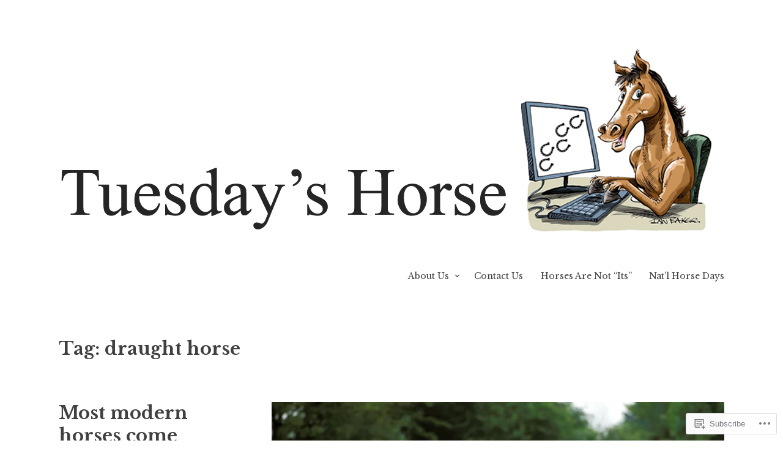

--- FILE ---
content_type: text/html; charset=UTF-8
request_url: https://tuesdayshorse.wordpress.com/tag/draught-horse/
body_size: 24536
content:
<!DOCTYPE html>
<html lang="en">
<head>
<meta charset="UTF-8">
<meta name="viewport" content="width=device-width, initial-scale=1">
<link rel="profile" href="http://gmpg.org/xfn/11">

<title>draught horse &#8211; Tuesday&#039;s Horse</title>
<meta name='robots' content='max-image-preview:large' />
<link rel='dns-prefetch' href='//s0.wp.com' />
<link rel='dns-prefetch' href='//fonts-api.wp.com' />
<link rel="alternate" type="application/rss+xml" title="Tuesday&#039;s Horse &raquo; Feed" href="https://tuesdayshorse.wordpress.com/feed/" />
<link rel="alternate" type="application/rss+xml" title="Tuesday&#039;s Horse &raquo; Comments Feed" href="https://tuesdayshorse.wordpress.com/comments/feed/" />
<link rel="alternate" type="application/rss+xml" title="Tuesday&#039;s Horse &raquo; draught horse Tag Feed" href="https://tuesdayshorse.wordpress.com/tag/draught-horse/feed/" />
	<script type="text/javascript">
		/* <![CDATA[ */
		function addLoadEvent(func) {
			var oldonload = window.onload;
			if (typeof window.onload != 'function') {
				window.onload = func;
			} else {
				window.onload = function () {
					oldonload();
					func();
				}
			}
		}
		/* ]]> */
	</script>
	<link crossorigin='anonymous' rel='stylesheet' id='all-css-0-1' href='/wp-content/mu-plugins/likes/jetpack-likes.css?m=1743883414i&cssminify=yes' type='text/css' media='all' />
<style id='wp-emoji-styles-inline-css'>

	img.wp-smiley, img.emoji {
		display: inline !important;
		border: none !important;
		box-shadow: none !important;
		height: 1em !important;
		width: 1em !important;
		margin: 0 0.07em !important;
		vertical-align: -0.1em !important;
		background: none !important;
		padding: 0 !important;
	}
/*# sourceURL=wp-emoji-styles-inline-css */
</style>
<link crossorigin='anonymous' rel='stylesheet' id='all-css-2-1' href='/wp-content/plugins/gutenberg-core/v22.4.0/build/styles/block-library/style.min.css?m=1768935615i&cssminify=yes' type='text/css' media='all' />
<style id='wp-block-library-inline-css'>
.has-text-align-justify {
	text-align:justify;
}
.has-text-align-justify{text-align:justify;}

/*# sourceURL=wp-block-library-inline-css */
</style><style id='wp-block-separator-inline-css'>
@charset "UTF-8";.wp-block-separator{border:none;border-top:2px solid}:root :where(.wp-block-separator.is-style-dots){height:auto;line-height:1;text-align:center}:root :where(.wp-block-separator.is-style-dots):before{color:currentColor;content:"···";font-family:serif;font-size:1.5em;letter-spacing:2em;padding-left:2em}.wp-block-separator.is-style-dots{background:none!important;border:none!important}
/*# sourceURL=https://s0.wp.com/wp-content/plugins/gutenberg-core/v22.4.0/build/styles/block-library/separator/style.min.css */
</style>
<style id='wp-block-image-inline-css'>
.wp-block-image>a,.wp-block-image>figure>a{display:inline-block}.wp-block-image img{box-sizing:border-box;height:auto;max-width:100%;vertical-align:bottom}@media not (prefers-reduced-motion){.wp-block-image img.hide{visibility:hidden}.wp-block-image img.show{animation:show-content-image .4s}}.wp-block-image[style*=border-radius] img,.wp-block-image[style*=border-radius]>a{border-radius:inherit}.wp-block-image.has-custom-border img{box-sizing:border-box}.wp-block-image.aligncenter{text-align:center}.wp-block-image.alignfull>a,.wp-block-image.alignwide>a{width:100%}.wp-block-image.alignfull img,.wp-block-image.alignwide img{height:auto;width:100%}.wp-block-image .aligncenter,.wp-block-image .alignleft,.wp-block-image .alignright,.wp-block-image.aligncenter,.wp-block-image.alignleft,.wp-block-image.alignright{display:table}.wp-block-image .aligncenter>figcaption,.wp-block-image .alignleft>figcaption,.wp-block-image .alignright>figcaption,.wp-block-image.aligncenter>figcaption,.wp-block-image.alignleft>figcaption,.wp-block-image.alignright>figcaption{caption-side:bottom;display:table-caption}.wp-block-image .alignleft{float:left;margin:.5em 1em .5em 0}.wp-block-image .alignright{float:right;margin:.5em 0 .5em 1em}.wp-block-image .aligncenter{margin-left:auto;margin-right:auto}.wp-block-image :where(figcaption){margin-bottom:1em;margin-top:.5em}.wp-block-image.is-style-circle-mask img{border-radius:9999px}@supports ((-webkit-mask-image:none) or (mask-image:none)) or (-webkit-mask-image:none){.wp-block-image.is-style-circle-mask img{border-radius:0;-webkit-mask-image:url('data:image/svg+xml;utf8,<svg viewBox="0 0 100 100" xmlns="http://www.w3.org/2000/svg"><circle cx="50" cy="50" r="50"/></svg>');mask-image:url('data:image/svg+xml;utf8,<svg viewBox="0 0 100 100" xmlns="http://www.w3.org/2000/svg"><circle cx="50" cy="50" r="50"/></svg>');mask-mode:alpha;-webkit-mask-position:center;mask-position:center;-webkit-mask-repeat:no-repeat;mask-repeat:no-repeat;-webkit-mask-size:contain;mask-size:contain}}:root :where(.wp-block-image.is-style-rounded img,.wp-block-image .is-style-rounded img){border-radius:9999px}.wp-block-image figure{margin:0}.wp-lightbox-container{display:flex;flex-direction:column;position:relative}.wp-lightbox-container img{cursor:zoom-in}.wp-lightbox-container img:hover+button{opacity:1}.wp-lightbox-container button{align-items:center;backdrop-filter:blur(16px) saturate(180%);background-color:#5a5a5a40;border:none;border-radius:4px;cursor:zoom-in;display:flex;height:20px;justify-content:center;opacity:0;padding:0;position:absolute;right:16px;text-align:center;top:16px;width:20px;z-index:100}@media not (prefers-reduced-motion){.wp-lightbox-container button{transition:opacity .2s ease}}.wp-lightbox-container button:focus-visible{outline:3px auto #5a5a5a40;outline:3px auto -webkit-focus-ring-color;outline-offset:3px}.wp-lightbox-container button:hover{cursor:pointer;opacity:1}.wp-lightbox-container button:focus{opacity:1}.wp-lightbox-container button:focus,.wp-lightbox-container button:hover,.wp-lightbox-container button:not(:hover):not(:active):not(.has-background){background-color:#5a5a5a40;border:none}.wp-lightbox-overlay{box-sizing:border-box;cursor:zoom-out;height:100vh;left:0;overflow:hidden;position:fixed;top:0;visibility:hidden;width:100%;z-index:100000}.wp-lightbox-overlay .close-button{align-items:center;cursor:pointer;display:flex;justify-content:center;min-height:40px;min-width:40px;padding:0;position:absolute;right:calc(env(safe-area-inset-right) + 16px);top:calc(env(safe-area-inset-top) + 16px);z-index:5000000}.wp-lightbox-overlay .close-button:focus,.wp-lightbox-overlay .close-button:hover,.wp-lightbox-overlay .close-button:not(:hover):not(:active):not(.has-background){background:none;border:none}.wp-lightbox-overlay .lightbox-image-container{height:var(--wp--lightbox-container-height);left:50%;overflow:hidden;position:absolute;top:50%;transform:translate(-50%,-50%);transform-origin:top left;width:var(--wp--lightbox-container-width);z-index:9999999999}.wp-lightbox-overlay .wp-block-image{align-items:center;box-sizing:border-box;display:flex;height:100%;justify-content:center;margin:0;position:relative;transform-origin:0 0;width:100%;z-index:3000000}.wp-lightbox-overlay .wp-block-image img{height:var(--wp--lightbox-image-height);min-height:var(--wp--lightbox-image-height);min-width:var(--wp--lightbox-image-width);width:var(--wp--lightbox-image-width)}.wp-lightbox-overlay .wp-block-image figcaption{display:none}.wp-lightbox-overlay button{background:none;border:none}.wp-lightbox-overlay .scrim{background-color:#fff;height:100%;opacity:.9;position:absolute;width:100%;z-index:2000000}.wp-lightbox-overlay.active{visibility:visible}@media not (prefers-reduced-motion){.wp-lightbox-overlay.active{animation:turn-on-visibility .25s both}.wp-lightbox-overlay.active img{animation:turn-on-visibility .35s both}.wp-lightbox-overlay.show-closing-animation:not(.active){animation:turn-off-visibility .35s both}.wp-lightbox-overlay.show-closing-animation:not(.active) img{animation:turn-off-visibility .25s both}.wp-lightbox-overlay.zoom.active{animation:none;opacity:1;visibility:visible}.wp-lightbox-overlay.zoom.active .lightbox-image-container{animation:lightbox-zoom-in .4s}.wp-lightbox-overlay.zoom.active .lightbox-image-container img{animation:none}.wp-lightbox-overlay.zoom.active .scrim{animation:turn-on-visibility .4s forwards}.wp-lightbox-overlay.zoom.show-closing-animation:not(.active){animation:none}.wp-lightbox-overlay.zoom.show-closing-animation:not(.active) .lightbox-image-container{animation:lightbox-zoom-out .4s}.wp-lightbox-overlay.zoom.show-closing-animation:not(.active) .lightbox-image-container img{animation:none}.wp-lightbox-overlay.zoom.show-closing-animation:not(.active) .scrim{animation:turn-off-visibility .4s forwards}}@keyframes show-content-image{0%{visibility:hidden}99%{visibility:hidden}to{visibility:visible}}@keyframes turn-on-visibility{0%{opacity:0}to{opacity:1}}@keyframes turn-off-visibility{0%{opacity:1;visibility:visible}99%{opacity:0;visibility:visible}to{opacity:0;visibility:hidden}}@keyframes lightbox-zoom-in{0%{transform:translate(calc((-100vw + var(--wp--lightbox-scrollbar-width))/2 + var(--wp--lightbox-initial-left-position)),calc(-50vh + var(--wp--lightbox-initial-top-position))) scale(var(--wp--lightbox-scale))}to{transform:translate(-50%,-50%) scale(1)}}@keyframes lightbox-zoom-out{0%{transform:translate(-50%,-50%) scale(1);visibility:visible}99%{visibility:visible}to{transform:translate(calc((-100vw + var(--wp--lightbox-scrollbar-width))/2 + var(--wp--lightbox-initial-left-position)),calc(-50vh + var(--wp--lightbox-initial-top-position))) scale(var(--wp--lightbox-scale));visibility:hidden}}
/*# sourceURL=https://s0.wp.com/wp-content/plugins/gutenberg-core/v22.4.0/build/styles/block-library/image/style.min.css */
</style>
<style id='wp-block-paragraph-inline-css'>
.is-small-text{font-size:.875em}.is-regular-text{font-size:1em}.is-large-text{font-size:2.25em}.is-larger-text{font-size:3em}.has-drop-cap:not(:focus):first-letter{float:left;font-size:8.4em;font-style:normal;font-weight:100;line-height:.68;margin:.05em .1em 0 0;text-transform:uppercase}body.rtl .has-drop-cap:not(:focus):first-letter{float:none;margin-left:.1em}p.has-drop-cap.has-background{overflow:hidden}:root :where(p.has-background){padding:1.25em 2.375em}:where(p.has-text-color:not(.has-link-color)) a{color:inherit}p.has-text-align-left[style*="writing-mode:vertical-lr"],p.has-text-align-right[style*="writing-mode:vertical-rl"]{rotate:180deg}
/*# sourceURL=https://s0.wp.com/wp-content/plugins/gutenberg-core/v22.4.0/build/styles/block-library/paragraph/style.min.css */
</style>
<style id='global-styles-inline-css'>
:root{--wp--preset--aspect-ratio--square: 1;--wp--preset--aspect-ratio--4-3: 4/3;--wp--preset--aspect-ratio--3-4: 3/4;--wp--preset--aspect-ratio--3-2: 3/2;--wp--preset--aspect-ratio--2-3: 2/3;--wp--preset--aspect-ratio--16-9: 16/9;--wp--preset--aspect-ratio--9-16: 9/16;--wp--preset--color--black: #000000;--wp--preset--color--cyan-bluish-gray: #abb8c3;--wp--preset--color--white: #ffffff;--wp--preset--color--pale-pink: #f78da7;--wp--preset--color--vivid-red: #cf2e2e;--wp--preset--color--luminous-vivid-orange: #ff6900;--wp--preset--color--luminous-vivid-amber: #fcb900;--wp--preset--color--light-green-cyan: #7bdcb5;--wp--preset--color--vivid-green-cyan: #00d084;--wp--preset--color--pale-cyan-blue: #8ed1fc;--wp--preset--color--vivid-cyan-blue: #0693e3;--wp--preset--color--vivid-purple: #9b51e0;--wp--preset--gradient--vivid-cyan-blue-to-vivid-purple: linear-gradient(135deg,rgb(6,147,227) 0%,rgb(155,81,224) 100%);--wp--preset--gradient--light-green-cyan-to-vivid-green-cyan: linear-gradient(135deg,rgb(122,220,180) 0%,rgb(0,208,130) 100%);--wp--preset--gradient--luminous-vivid-amber-to-luminous-vivid-orange: linear-gradient(135deg,rgb(252,185,0) 0%,rgb(255,105,0) 100%);--wp--preset--gradient--luminous-vivid-orange-to-vivid-red: linear-gradient(135deg,rgb(255,105,0) 0%,rgb(207,46,46) 100%);--wp--preset--gradient--very-light-gray-to-cyan-bluish-gray: linear-gradient(135deg,rgb(238,238,238) 0%,rgb(169,184,195) 100%);--wp--preset--gradient--cool-to-warm-spectrum: linear-gradient(135deg,rgb(74,234,220) 0%,rgb(151,120,209) 20%,rgb(207,42,186) 40%,rgb(238,44,130) 60%,rgb(251,105,98) 80%,rgb(254,248,76) 100%);--wp--preset--gradient--blush-light-purple: linear-gradient(135deg,rgb(255,206,236) 0%,rgb(152,150,240) 100%);--wp--preset--gradient--blush-bordeaux: linear-gradient(135deg,rgb(254,205,165) 0%,rgb(254,45,45) 50%,rgb(107,0,62) 100%);--wp--preset--gradient--luminous-dusk: linear-gradient(135deg,rgb(255,203,112) 0%,rgb(199,81,192) 50%,rgb(65,88,208) 100%);--wp--preset--gradient--pale-ocean: linear-gradient(135deg,rgb(255,245,203) 0%,rgb(182,227,212) 50%,rgb(51,167,181) 100%);--wp--preset--gradient--electric-grass: linear-gradient(135deg,rgb(202,248,128) 0%,rgb(113,206,126) 100%);--wp--preset--gradient--midnight: linear-gradient(135deg,rgb(2,3,129) 0%,rgb(40,116,252) 100%);--wp--preset--font-size--small: 13px;--wp--preset--font-size--medium: 20px;--wp--preset--font-size--large: 36px;--wp--preset--font-size--x-large: 42px;--wp--preset--font-family--albert-sans: 'Albert Sans', sans-serif;--wp--preset--font-family--alegreya: Alegreya, serif;--wp--preset--font-family--arvo: Arvo, serif;--wp--preset--font-family--bodoni-moda: 'Bodoni Moda', serif;--wp--preset--font-family--bricolage-grotesque: 'Bricolage Grotesque', sans-serif;--wp--preset--font-family--cabin: Cabin, sans-serif;--wp--preset--font-family--chivo: Chivo, sans-serif;--wp--preset--font-family--commissioner: Commissioner, sans-serif;--wp--preset--font-family--cormorant: Cormorant, serif;--wp--preset--font-family--courier-prime: 'Courier Prime', monospace;--wp--preset--font-family--crimson-pro: 'Crimson Pro', serif;--wp--preset--font-family--dm-mono: 'DM Mono', monospace;--wp--preset--font-family--dm-sans: 'DM Sans', sans-serif;--wp--preset--font-family--dm-serif-display: 'DM Serif Display', serif;--wp--preset--font-family--domine: Domine, serif;--wp--preset--font-family--eb-garamond: 'EB Garamond', serif;--wp--preset--font-family--epilogue: Epilogue, sans-serif;--wp--preset--font-family--fahkwang: Fahkwang, sans-serif;--wp--preset--font-family--figtree: Figtree, sans-serif;--wp--preset--font-family--fira-sans: 'Fira Sans', sans-serif;--wp--preset--font-family--fjalla-one: 'Fjalla One', sans-serif;--wp--preset--font-family--fraunces: Fraunces, serif;--wp--preset--font-family--gabarito: Gabarito, system-ui;--wp--preset--font-family--ibm-plex-mono: 'IBM Plex Mono', monospace;--wp--preset--font-family--ibm-plex-sans: 'IBM Plex Sans', sans-serif;--wp--preset--font-family--ibarra-real-nova: 'Ibarra Real Nova', serif;--wp--preset--font-family--instrument-serif: 'Instrument Serif', serif;--wp--preset--font-family--inter: Inter, sans-serif;--wp--preset--font-family--josefin-sans: 'Josefin Sans', sans-serif;--wp--preset--font-family--jost: Jost, sans-serif;--wp--preset--font-family--libre-baskerville: 'Libre Baskerville', serif;--wp--preset--font-family--libre-franklin: 'Libre Franklin', sans-serif;--wp--preset--font-family--literata: Literata, serif;--wp--preset--font-family--lora: Lora, serif;--wp--preset--font-family--merriweather: Merriweather, serif;--wp--preset--font-family--montserrat: Montserrat, sans-serif;--wp--preset--font-family--newsreader: Newsreader, serif;--wp--preset--font-family--noto-sans-mono: 'Noto Sans Mono', sans-serif;--wp--preset--font-family--nunito: Nunito, sans-serif;--wp--preset--font-family--open-sans: 'Open Sans', sans-serif;--wp--preset--font-family--overpass: Overpass, sans-serif;--wp--preset--font-family--pt-serif: 'PT Serif', serif;--wp--preset--font-family--petrona: Petrona, serif;--wp--preset--font-family--piazzolla: Piazzolla, serif;--wp--preset--font-family--playfair-display: 'Playfair Display', serif;--wp--preset--font-family--plus-jakarta-sans: 'Plus Jakarta Sans', sans-serif;--wp--preset--font-family--poppins: Poppins, sans-serif;--wp--preset--font-family--raleway: Raleway, sans-serif;--wp--preset--font-family--roboto: Roboto, sans-serif;--wp--preset--font-family--roboto-slab: 'Roboto Slab', serif;--wp--preset--font-family--rubik: Rubik, sans-serif;--wp--preset--font-family--rufina: Rufina, serif;--wp--preset--font-family--sora: Sora, sans-serif;--wp--preset--font-family--source-sans-3: 'Source Sans 3', sans-serif;--wp--preset--font-family--source-serif-4: 'Source Serif 4', serif;--wp--preset--font-family--space-mono: 'Space Mono', monospace;--wp--preset--font-family--syne: Syne, sans-serif;--wp--preset--font-family--texturina: Texturina, serif;--wp--preset--font-family--urbanist: Urbanist, sans-serif;--wp--preset--font-family--work-sans: 'Work Sans', sans-serif;--wp--preset--spacing--20: 0.44rem;--wp--preset--spacing--30: 0.67rem;--wp--preset--spacing--40: 1rem;--wp--preset--spacing--50: 1.5rem;--wp--preset--spacing--60: 2.25rem;--wp--preset--spacing--70: 3.38rem;--wp--preset--spacing--80: 5.06rem;--wp--preset--shadow--natural: 6px 6px 9px rgba(0, 0, 0, 0.2);--wp--preset--shadow--deep: 12px 12px 50px rgba(0, 0, 0, 0.4);--wp--preset--shadow--sharp: 6px 6px 0px rgba(0, 0, 0, 0.2);--wp--preset--shadow--outlined: 6px 6px 0px -3px rgb(255, 255, 255), 6px 6px rgb(0, 0, 0);--wp--preset--shadow--crisp: 6px 6px 0px rgb(0, 0, 0);}:where(body) { margin: 0; }:where(.is-layout-flex){gap: 0.5em;}:where(.is-layout-grid){gap: 0.5em;}body .is-layout-flex{display: flex;}.is-layout-flex{flex-wrap: wrap;align-items: center;}.is-layout-flex > :is(*, div){margin: 0;}body .is-layout-grid{display: grid;}.is-layout-grid > :is(*, div){margin: 0;}body{padding-top: 0px;padding-right: 0px;padding-bottom: 0px;padding-left: 0px;}:root :where(.wp-element-button, .wp-block-button__link){background-color: #32373c;border-width: 0;color: #fff;font-family: inherit;font-size: inherit;font-style: inherit;font-weight: inherit;letter-spacing: inherit;line-height: inherit;padding-top: calc(0.667em + 2px);padding-right: calc(1.333em + 2px);padding-bottom: calc(0.667em + 2px);padding-left: calc(1.333em + 2px);text-decoration: none;text-transform: inherit;}.has-black-color{color: var(--wp--preset--color--black) !important;}.has-cyan-bluish-gray-color{color: var(--wp--preset--color--cyan-bluish-gray) !important;}.has-white-color{color: var(--wp--preset--color--white) !important;}.has-pale-pink-color{color: var(--wp--preset--color--pale-pink) !important;}.has-vivid-red-color{color: var(--wp--preset--color--vivid-red) !important;}.has-luminous-vivid-orange-color{color: var(--wp--preset--color--luminous-vivid-orange) !important;}.has-luminous-vivid-amber-color{color: var(--wp--preset--color--luminous-vivid-amber) !important;}.has-light-green-cyan-color{color: var(--wp--preset--color--light-green-cyan) !important;}.has-vivid-green-cyan-color{color: var(--wp--preset--color--vivid-green-cyan) !important;}.has-pale-cyan-blue-color{color: var(--wp--preset--color--pale-cyan-blue) !important;}.has-vivid-cyan-blue-color{color: var(--wp--preset--color--vivid-cyan-blue) !important;}.has-vivid-purple-color{color: var(--wp--preset--color--vivid-purple) !important;}.has-black-background-color{background-color: var(--wp--preset--color--black) !important;}.has-cyan-bluish-gray-background-color{background-color: var(--wp--preset--color--cyan-bluish-gray) !important;}.has-white-background-color{background-color: var(--wp--preset--color--white) !important;}.has-pale-pink-background-color{background-color: var(--wp--preset--color--pale-pink) !important;}.has-vivid-red-background-color{background-color: var(--wp--preset--color--vivid-red) !important;}.has-luminous-vivid-orange-background-color{background-color: var(--wp--preset--color--luminous-vivid-orange) !important;}.has-luminous-vivid-amber-background-color{background-color: var(--wp--preset--color--luminous-vivid-amber) !important;}.has-light-green-cyan-background-color{background-color: var(--wp--preset--color--light-green-cyan) !important;}.has-vivid-green-cyan-background-color{background-color: var(--wp--preset--color--vivid-green-cyan) !important;}.has-pale-cyan-blue-background-color{background-color: var(--wp--preset--color--pale-cyan-blue) !important;}.has-vivid-cyan-blue-background-color{background-color: var(--wp--preset--color--vivid-cyan-blue) !important;}.has-vivid-purple-background-color{background-color: var(--wp--preset--color--vivid-purple) !important;}.has-black-border-color{border-color: var(--wp--preset--color--black) !important;}.has-cyan-bluish-gray-border-color{border-color: var(--wp--preset--color--cyan-bluish-gray) !important;}.has-white-border-color{border-color: var(--wp--preset--color--white) !important;}.has-pale-pink-border-color{border-color: var(--wp--preset--color--pale-pink) !important;}.has-vivid-red-border-color{border-color: var(--wp--preset--color--vivid-red) !important;}.has-luminous-vivid-orange-border-color{border-color: var(--wp--preset--color--luminous-vivid-orange) !important;}.has-luminous-vivid-amber-border-color{border-color: var(--wp--preset--color--luminous-vivid-amber) !important;}.has-light-green-cyan-border-color{border-color: var(--wp--preset--color--light-green-cyan) !important;}.has-vivid-green-cyan-border-color{border-color: var(--wp--preset--color--vivid-green-cyan) !important;}.has-pale-cyan-blue-border-color{border-color: var(--wp--preset--color--pale-cyan-blue) !important;}.has-vivid-cyan-blue-border-color{border-color: var(--wp--preset--color--vivid-cyan-blue) !important;}.has-vivid-purple-border-color{border-color: var(--wp--preset--color--vivid-purple) !important;}.has-vivid-cyan-blue-to-vivid-purple-gradient-background{background: var(--wp--preset--gradient--vivid-cyan-blue-to-vivid-purple) !important;}.has-light-green-cyan-to-vivid-green-cyan-gradient-background{background: var(--wp--preset--gradient--light-green-cyan-to-vivid-green-cyan) !important;}.has-luminous-vivid-amber-to-luminous-vivid-orange-gradient-background{background: var(--wp--preset--gradient--luminous-vivid-amber-to-luminous-vivid-orange) !important;}.has-luminous-vivid-orange-to-vivid-red-gradient-background{background: var(--wp--preset--gradient--luminous-vivid-orange-to-vivid-red) !important;}.has-very-light-gray-to-cyan-bluish-gray-gradient-background{background: var(--wp--preset--gradient--very-light-gray-to-cyan-bluish-gray) !important;}.has-cool-to-warm-spectrum-gradient-background{background: var(--wp--preset--gradient--cool-to-warm-spectrum) !important;}.has-blush-light-purple-gradient-background{background: var(--wp--preset--gradient--blush-light-purple) !important;}.has-blush-bordeaux-gradient-background{background: var(--wp--preset--gradient--blush-bordeaux) !important;}.has-luminous-dusk-gradient-background{background: var(--wp--preset--gradient--luminous-dusk) !important;}.has-pale-ocean-gradient-background{background: var(--wp--preset--gradient--pale-ocean) !important;}.has-electric-grass-gradient-background{background: var(--wp--preset--gradient--electric-grass) !important;}.has-midnight-gradient-background{background: var(--wp--preset--gradient--midnight) !important;}.has-small-font-size{font-size: var(--wp--preset--font-size--small) !important;}.has-medium-font-size{font-size: var(--wp--preset--font-size--medium) !important;}.has-large-font-size{font-size: var(--wp--preset--font-size--large) !important;}.has-x-large-font-size{font-size: var(--wp--preset--font-size--x-large) !important;}.has-albert-sans-font-family{font-family: var(--wp--preset--font-family--albert-sans) !important;}.has-alegreya-font-family{font-family: var(--wp--preset--font-family--alegreya) !important;}.has-arvo-font-family{font-family: var(--wp--preset--font-family--arvo) !important;}.has-bodoni-moda-font-family{font-family: var(--wp--preset--font-family--bodoni-moda) !important;}.has-bricolage-grotesque-font-family{font-family: var(--wp--preset--font-family--bricolage-grotesque) !important;}.has-cabin-font-family{font-family: var(--wp--preset--font-family--cabin) !important;}.has-chivo-font-family{font-family: var(--wp--preset--font-family--chivo) !important;}.has-commissioner-font-family{font-family: var(--wp--preset--font-family--commissioner) !important;}.has-cormorant-font-family{font-family: var(--wp--preset--font-family--cormorant) !important;}.has-courier-prime-font-family{font-family: var(--wp--preset--font-family--courier-prime) !important;}.has-crimson-pro-font-family{font-family: var(--wp--preset--font-family--crimson-pro) !important;}.has-dm-mono-font-family{font-family: var(--wp--preset--font-family--dm-mono) !important;}.has-dm-sans-font-family{font-family: var(--wp--preset--font-family--dm-sans) !important;}.has-dm-serif-display-font-family{font-family: var(--wp--preset--font-family--dm-serif-display) !important;}.has-domine-font-family{font-family: var(--wp--preset--font-family--domine) !important;}.has-eb-garamond-font-family{font-family: var(--wp--preset--font-family--eb-garamond) !important;}.has-epilogue-font-family{font-family: var(--wp--preset--font-family--epilogue) !important;}.has-fahkwang-font-family{font-family: var(--wp--preset--font-family--fahkwang) !important;}.has-figtree-font-family{font-family: var(--wp--preset--font-family--figtree) !important;}.has-fira-sans-font-family{font-family: var(--wp--preset--font-family--fira-sans) !important;}.has-fjalla-one-font-family{font-family: var(--wp--preset--font-family--fjalla-one) !important;}.has-fraunces-font-family{font-family: var(--wp--preset--font-family--fraunces) !important;}.has-gabarito-font-family{font-family: var(--wp--preset--font-family--gabarito) !important;}.has-ibm-plex-mono-font-family{font-family: var(--wp--preset--font-family--ibm-plex-mono) !important;}.has-ibm-plex-sans-font-family{font-family: var(--wp--preset--font-family--ibm-plex-sans) !important;}.has-ibarra-real-nova-font-family{font-family: var(--wp--preset--font-family--ibarra-real-nova) !important;}.has-instrument-serif-font-family{font-family: var(--wp--preset--font-family--instrument-serif) !important;}.has-inter-font-family{font-family: var(--wp--preset--font-family--inter) !important;}.has-josefin-sans-font-family{font-family: var(--wp--preset--font-family--josefin-sans) !important;}.has-jost-font-family{font-family: var(--wp--preset--font-family--jost) !important;}.has-libre-baskerville-font-family{font-family: var(--wp--preset--font-family--libre-baskerville) !important;}.has-libre-franklin-font-family{font-family: var(--wp--preset--font-family--libre-franklin) !important;}.has-literata-font-family{font-family: var(--wp--preset--font-family--literata) !important;}.has-lora-font-family{font-family: var(--wp--preset--font-family--lora) !important;}.has-merriweather-font-family{font-family: var(--wp--preset--font-family--merriweather) !important;}.has-montserrat-font-family{font-family: var(--wp--preset--font-family--montserrat) !important;}.has-newsreader-font-family{font-family: var(--wp--preset--font-family--newsreader) !important;}.has-noto-sans-mono-font-family{font-family: var(--wp--preset--font-family--noto-sans-mono) !important;}.has-nunito-font-family{font-family: var(--wp--preset--font-family--nunito) !important;}.has-open-sans-font-family{font-family: var(--wp--preset--font-family--open-sans) !important;}.has-overpass-font-family{font-family: var(--wp--preset--font-family--overpass) !important;}.has-pt-serif-font-family{font-family: var(--wp--preset--font-family--pt-serif) !important;}.has-petrona-font-family{font-family: var(--wp--preset--font-family--petrona) !important;}.has-piazzolla-font-family{font-family: var(--wp--preset--font-family--piazzolla) !important;}.has-playfair-display-font-family{font-family: var(--wp--preset--font-family--playfair-display) !important;}.has-plus-jakarta-sans-font-family{font-family: var(--wp--preset--font-family--plus-jakarta-sans) !important;}.has-poppins-font-family{font-family: var(--wp--preset--font-family--poppins) !important;}.has-raleway-font-family{font-family: var(--wp--preset--font-family--raleway) !important;}.has-roboto-font-family{font-family: var(--wp--preset--font-family--roboto) !important;}.has-roboto-slab-font-family{font-family: var(--wp--preset--font-family--roboto-slab) !important;}.has-rubik-font-family{font-family: var(--wp--preset--font-family--rubik) !important;}.has-rufina-font-family{font-family: var(--wp--preset--font-family--rufina) !important;}.has-sora-font-family{font-family: var(--wp--preset--font-family--sora) !important;}.has-source-sans-3-font-family{font-family: var(--wp--preset--font-family--source-sans-3) !important;}.has-source-serif-4-font-family{font-family: var(--wp--preset--font-family--source-serif-4) !important;}.has-space-mono-font-family{font-family: var(--wp--preset--font-family--space-mono) !important;}.has-syne-font-family{font-family: var(--wp--preset--font-family--syne) !important;}.has-texturina-font-family{font-family: var(--wp--preset--font-family--texturina) !important;}.has-urbanist-font-family{font-family: var(--wp--preset--font-family--urbanist) !important;}.has-work-sans-font-family{font-family: var(--wp--preset--font-family--work-sans) !important;}
/*# sourceURL=global-styles-inline-css */
</style>

<style id='classic-theme-styles-inline-css'>
.wp-block-button__link{background-color:#32373c;border-radius:9999px;box-shadow:none;color:#fff;font-size:1.125em;padding:calc(.667em + 2px) calc(1.333em + 2px);text-decoration:none}.wp-block-file__button{background:#32373c;color:#fff}.wp-block-accordion-heading{margin:0}.wp-block-accordion-heading__toggle{background-color:inherit!important;color:inherit!important}.wp-block-accordion-heading__toggle:not(:focus-visible){outline:none}.wp-block-accordion-heading__toggle:focus,.wp-block-accordion-heading__toggle:hover{background-color:inherit!important;border:none;box-shadow:none;color:inherit;padding:var(--wp--preset--spacing--20,1em) 0;text-decoration:none}.wp-block-accordion-heading__toggle:focus-visible{outline:auto;outline-offset:0}
/*# sourceURL=/wp-content/plugins/gutenberg-core/v22.4.0/build/styles/block-library/classic.min.css */
</style>
<link crossorigin='anonymous' rel='stylesheet' id='all-css-4-1' href='/_static/??-eJx9j+sOgjAMhV/I0gyIlx/[base64]&cssminify=yes' type='text/css' media='all' />
<style id='libre-2-style-inline-css'>
.tags-links, .byline { clip: rect(1px, 1px, 1px, 1px); height: 1px; position: absolute; overflow: hidden; width: 1px; }
/*# sourceURL=libre-2-style-inline-css */
</style>
<link rel='stylesheet' id='libre-2-fonts-css' href='https://fonts-api.wp.com/css?family=Libre+Baskerville%3A400%2C400italic%2C700&#038;subset=latin%2Clatin-ext' media='all' />
<link crossorigin='anonymous' rel='stylesheet' id='all-css-6-1' href='/_static/??-eJzTLy/QTc7PK0nNK9HPLdUtyClNz8wr1i9KTcrJTwcy0/WTi5G5ekCujj52Temp+bo5+cmJJZn5eSgc3bScxMwikFb7XFtDE1NLExMLc0OTLACohS2q&cssminify=yes' type='text/css' media='all' />
<link crossorigin='anonymous' rel='stylesheet' id='print-css-7-1' href='/wp-content/mu-plugins/global-print/global-print.css?m=1465851035i&cssminify=yes' type='text/css' media='print' />
<style id='jetpack-global-styles-frontend-style-inline-css'>
:root { --font-headings: unset; --font-base: unset; --font-headings-default: -apple-system,BlinkMacSystemFont,"Segoe UI",Roboto,Oxygen-Sans,Ubuntu,Cantarell,"Helvetica Neue",sans-serif; --font-base-default: -apple-system,BlinkMacSystemFont,"Segoe UI",Roboto,Oxygen-Sans,Ubuntu,Cantarell,"Helvetica Neue",sans-serif;}
/*# sourceURL=jetpack-global-styles-frontend-style-inline-css */
</style>
<link crossorigin='anonymous' rel='stylesheet' id='all-css-10-1' href='/_static/??-eJyNjc0KwjAQhF/IuLRG6kV8FMnPkqZusqGbUPr22uJFRPAyzMDMN7AU5ThXzBVSU4VaiFlgwlqMe7wzJOZNfCMUkNHM6I33625jDkcncoD/SfeYHQi7aEgRB5aP8EWrI6bXb2kWKNoZVQ87oK6EaimO06/JqCEQW0Nb4Zau3XA+9Rc9dHp6AihlW+w=&cssminify=yes' type='text/css' media='all' />
<script type="text/javascript" id="wpcom-actionbar-placeholder-js-extra">
/* <![CDATA[ */
var actionbardata = {"siteID":"1652628","postID":"0","siteURL":"https://tuesdayshorse.wordpress.com","xhrURL":"https://tuesdayshorse.wordpress.com/wp-admin/admin-ajax.php","nonce":"599d797d32","isLoggedIn":"","statusMessage":"","subsEmailDefault":"instantly","proxyScriptUrl":"https://s0.wp.com/wp-content/js/wpcom-proxy-request.js?m=1513050504i&amp;ver=20211021","i18n":{"followedText":"New posts from this site will now appear in your \u003Ca href=\"https://wordpress.com/reader\"\u003EReader\u003C/a\u003E","foldBar":"Collapse this bar","unfoldBar":"Expand this bar","shortLinkCopied":"Shortlink copied to clipboard."}};
//# sourceURL=wpcom-actionbar-placeholder-js-extra
/* ]]> */
</script>
<script type="text/javascript" id="jetpack-mu-wpcom-settings-js-before">
/* <![CDATA[ */
var JETPACK_MU_WPCOM_SETTINGS = {"assetsUrl":"https://s0.wp.com/wp-content/mu-plugins/jetpack-mu-wpcom-plugin/moon/jetpack_vendor/automattic/jetpack-mu-wpcom/src/build/"};
//# sourceURL=jetpack-mu-wpcom-settings-js-before
/* ]]> */
</script>
<script crossorigin='anonymous' type='text/javascript'  src='/_static/??-eJzTLy/QTc7PK0nNK9HPKtYvyinRLSjKr6jUyyrW0QfKZeYl55SmpBaDJLMKS1OLKqGUXm5mHkFFurmZ6UWJJalQxfa5tobmRgamxgZmFpZZACbyLJI='></script>
<script type="text/javascript" id="rlt-proxy-js-after">
/* <![CDATA[ */
	rltInitialize( {"token":null,"iframeOrigins":["https:\/\/widgets.wp.com"]} );
//# sourceURL=rlt-proxy-js-after
/* ]]> */
</script>
<link rel="EditURI" type="application/rsd+xml" title="RSD" href="https://tuesdayshorse.wordpress.com/xmlrpc.php?rsd" />
<meta name="generator" content="WordPress.com" />

<!-- Jetpack Open Graph Tags -->
<meta property="og:type" content="website" />
<meta property="og:title" content="draught horse &#8211; Tuesday&#039;s Horse" />
<meta property="og:url" content="https://tuesdayshorse.wordpress.com/tag/draught-horse/" />
<meta property="og:site_name" content="Tuesday&#039;s Horse" />
<meta property="og:image" content="https://tuesdayshorse.wordpress.com/wp-content/uploads/2024/06/image.png?w=96" />
<meta property="og:image:width" content="200" />
<meta property="og:image:height" content="200" />
<meta property="og:image:alt" content="" />
<meta property="og:locale" content="en_US" />
<meta property="fb:app_id" content="249643311490" />
<meta name="twitter:creator" content="@HorseFund" />
<meta name="twitter:site" content="@HorseFund" />

<!-- End Jetpack Open Graph Tags -->
<link rel='openid.server' href='https://tuesdayshorse.wordpress.com/?openidserver=1' />
<link rel='openid.delegate' href='https://tuesdayshorse.wordpress.com/' />
<link rel="search" type="application/opensearchdescription+xml" href="https://tuesdayshorse.wordpress.com/osd.xml" title="Tuesday&#039;s Horse" />
<link rel="search" type="application/opensearchdescription+xml" href="https://s1.wp.com/opensearch.xml" title="WordPress.com" />
<style type="text/css">.recentcomments a{display:inline !important;padding:0 !important;margin:0 !important;}</style>		<style type="text/css">
			.recentcomments a {
				display: inline !important;
				padding: 0 !important;
				margin: 0 !important;
			}

			table.recentcommentsavatartop img.avatar, table.recentcommentsavatarend img.avatar {
				border: 0px;
				margin: 0;
			}

			table.recentcommentsavatartop a, table.recentcommentsavatarend a {
				border: 0px !important;
				background-color: transparent !important;
			}

			td.recentcommentsavatarend, td.recentcommentsavatartop {
				padding: 0px 0px 1px 0px;
				margin: 0px;
			}

			td.recentcommentstextend {
				border: none !important;
				padding: 0px 0px 2px 10px;
			}

			.rtl td.recentcommentstextend {
				padding: 0px 10px 2px 0px;
			}

			td.recentcommentstexttop {
				border: none;
				padding: 0px 0px 0px 10px;
			}

			.rtl td.recentcommentstexttop {
				padding: 0px 10px 0px 0px;
			}
		</style>
		<meta name="description" content="Posts about draught horse written by Tuesday&#039;s Horse" />
	<style type="text/css">
			.site-title,
		.site-description {
			position: absolute;
			clip: rect(1px, 1px, 1px, 1px);
		}
		</style>
	<link rel="icon" href="https://tuesdayshorse.wordpress.com/wp-content/uploads/2024/06/image.png?w=32" sizes="32x32" />
<link rel="icon" href="https://tuesdayshorse.wordpress.com/wp-content/uploads/2024/06/image.png?w=96" sizes="192x192" />
<link rel="apple-touch-icon" href="https://tuesdayshorse.wordpress.com/wp-content/uploads/2024/06/image.png?w=96" />
<meta name="msapplication-TileImage" content="https://tuesdayshorse.wordpress.com/wp-content/uploads/2024/06/image.png?w=96" />
<link crossorigin='anonymous' rel='stylesheet' id='all-css-0-3' href='/_static/??-eJydjtsKg0AMRH+oGqy00ofSTykag0R3N8FkEf++ll6gb23fZobDYWDRAiU5JYeYCw154GQwkmuL07NDFElw5YTQBcHJwBZWmks028H3hih9DmSA7SzZKLyh1/Cr8HEpc+jBcmc4szrLBn+0MnL69+rC/UBu4KKFim3JfA10113iuWoO9ak51tV+vAFFyXy4&cssminify=yes' type='text/css' media='all' />
</head>

<body class="archive tag tag-draught-horse tag-6931824 wp-embed-responsive wp-theme-publibre-2 customizer-styles-applied group-blog no-taxonomy-description no-sidebar jetpack-reblog-enabled tags-hidden author-hidden">
<div class="site-wrapper">
	<div id="page" class="hfeed site">
		<a class="skip-link screen-reader-text" href="#content">Skip to content</a>
				<a href="https://tuesdayshorse.wordpress.com/" rel="home">
			<img src="https://tuesdayshorse.wordpress.com/wp-content/uploads/2023/04/2023_tuesdays_horse_blog_header.png" width="1088" height="300" alt="" class="custom-header">
		</a>
				<header id="masthead" class="site-header" role="banner">
			<div class="site-branding">
																						<p class="site-title"><a href="https://tuesdayshorse.wordpress.com/" rel="home">Tuesday&#039;s Horse</a></p>
										<p class="site-description">Official Fund for Horses Blog</p>
							</div><!-- .site-branding -->

			<div class="nav-wrapper">
				<nav id="site-navigation" class="main-navigation" role="navigation">
					<button class="menu-toggle" aria-controls="primary-menu" aria-expanded="false">&#9776; Menu</button>
					<div id="primary-menu" class="menu"><ul>
<li class="page_item page-item-35411 page_item_has_children"><a href="https://tuesdayshorse.wordpress.com/about-the-horse-fund/">About Us</a>
<ul class='children'>
	<li class="page_item page-item-35268"><a href="https://tuesdayshorse.wordpress.com/about-the-horse-fund/comment-policy-and-disclaimer/">Comment Policy</a></li>
	<li class="page_item page-item-1132"><a href="https://tuesdayshorse.wordpress.com/about-the-horse-fund/give-me-credit/">Credit</a></li>
	<li class="page_item page-item-575"><a href="https://tuesdayshorse.wordpress.com/about-the-horse-fund/fair-use/">Fair Use</a></li>
</ul>
</li>
<li class="page_item page-item-14443"><a href="https://tuesdayshorse.wordpress.com/contact-tuesdays-horse/">Contact Us</a></li>
<li class="page_item page-item-14848"><a href="https://tuesdayshorse.wordpress.com/horses-are-not-its/">Horses Are Not &#8220;Its&#8221;</a></li>
<li class="page_item page-item-110021"><a href="https://tuesdayshorse.wordpress.com/horse-days/">Nat&#8217;l Horse Days</a></li>
</ul></div>
									</nav><!-- #site-navigation -->

							</div>

		</header><!-- #masthead -->

		<div id="content" class="site-content">

	<div id="primary" class="content-area">
		<main id="main" class="site-main" role="main">

		
			<header class="page-header">
				<h1 class="page-title">Tag: <span>draught horse</span></h1>			</header><!-- .page-header -->

						
				
<article id="post-220102" class="post-220102 post type-post status-publish format-standard has-post-thumbnail hentry category-about-horses tag-appaloosa tag-arabian-line tag-draught-horse tag-pedigrees tag-quarter-horse tag-thoroughbred tag-turkoman-line">
 	<header class="entry-header">
					<h2 class="entry-title"><a href="https://tuesdayshorse.wordpress.com/2020/02/13/most-modern-horses-come-from-just-two-ancient-lineages/" rel="bookmark">Most modern horses come from just two ancient lineages</a></h2>		
				<div class="entry-meta">
			<span class="posted-on"><a href="https://tuesdayshorse.wordpress.com/2020/02/13/most-modern-horses-come-from-just-two-ancient-lineages/" rel="bookmark"><time class="entry-date published" datetime="2020-02-13T08:26:35-05:00">Feb 13, 2020</time><time class="updated" datetime="2020-02-16T09:51:09-05:00">Feb 16, 2020</time></a></span><span class="byline"> <span class="author vcard"><a class="url fn n" href="https://tuesdayshorse.wordpress.com/author/tuesdayshorse/">Tuesday&#039;s Horse</a></span></span><span class="comments-link"><a href="https://tuesdayshorse.wordpress.com/2020/02/13/most-modern-horses-come-from-just-two-ancient-lineages/#respond">Leave a comment</a></span>		</div><!-- .entry-meta -->
			</header><!-- .entry-header -->

	<div class="entry-content">
					<div class="post-thumbnail">
				<a href="https://tuesdayshorse.wordpress.com/2020/02/13/most-modern-horses-come-from-just-two-ancient-lineages/"><img width="1088" height="612" src="https://tuesdayshorse.wordpress.com/wp-content/uploads/2020/02/mare_and_foal_sprinting_together_in_green_grass-gerard-lacz-minden-pictures.jpg?w=1088" class="attachment-libre-2-post-thumbnail size-libre-2-post-thumbnail wp-post-image" alt="Mare and Foal. GERARD LACZ/MINDEN PICTURES" decoding="async" srcset="https://tuesdayshorse.wordpress.com/wp-content/uploads/2020/02/mare_and_foal_sprinting_together_in_green_grass-gerard-lacz-minden-pictures.jpg?w=1088 1088w, https://tuesdayshorse.wordpress.com/wp-content/uploads/2020/02/mare_and_foal_sprinting_together_in_green_grass-gerard-lacz-minden-pictures.jpg?w=125 125w, https://tuesdayshorse.wordpress.com/wp-content/uploads/2020/02/mare_and_foal_sprinting_together_in_green_grass-gerard-lacz-minden-pictures.jpg?w=300 300w, https://tuesdayshorse.wordpress.com/wp-content/uploads/2020/02/mare_and_foal_sprinting_together_in_green_grass-gerard-lacz-minden-pictures.jpg?w=768 768w, https://tuesdayshorse.wordpress.com/wp-content/uploads/2020/02/mare_and_foal_sprinting_together_in_green_grass-gerard-lacz-minden-pictures.jpg?w=800 800w, https://tuesdayshorse.wordpress.com/wp-content/uploads/2020/02/mare_and_foal_sprinting_together_in_green_grass-gerard-lacz-minden-pictures.jpg 1280w" sizes="(max-width: 1088px) 100vw, 1088px" data-attachment-id="220104" data-permalink="https://tuesdayshorse.wordpress.com/2020/02/13/most-modern-horses-come-from-just-two-ancient-lineages/mare_and_foal_sprinting_together_in_green_grass-gerard-lacz-minden-pictures/" data-orig-file="https://tuesdayshorse.wordpress.com/wp-content/uploads/2020/02/mare_and_foal_sprinting_together_in_green_grass-gerard-lacz-minden-pictures.jpg" data-orig-size="1280,720" data-comments-opened="1" data-image-meta="{&quot;aperture&quot;:&quot;0&quot;,&quot;credit&quot;:&quot;&quot;,&quot;camera&quot;:&quot;&quot;,&quot;caption&quot;:&quot;&quot;,&quot;created_timestamp&quot;:&quot;0&quot;,&quot;copyright&quot;:&quot;&quot;,&quot;focal_length&quot;:&quot;0&quot;,&quot;iso&quot;:&quot;0&quot;,&quot;shutter_speed&quot;:&quot;0&quot;,&quot;title&quot;:&quot;&quot;,&quot;orientation&quot;:&quot;1&quot;}" data-image-title="Mare_and_Foal_Sprinting_Together_in_Green_Grass-GERARD-LACZ-MINDEN-PICTURES" data-image-description="&lt;p&gt;Mare and Foal. GERARD LACZ/MINDEN PICTURES&lt;/p&gt;
" data-image-caption="&lt;p&gt;Mare and Foal. GERARD LACZ/MINDEN PICTURES&lt;/p&gt;
" data-medium-file="https://tuesdayshorse.wordpress.com/wp-content/uploads/2020/02/mare_and_foal_sprinting_together_in_green_grass-gerard-lacz-minden-pictures.jpg?w=300" data-large-file="https://tuesdayshorse.wordpress.com/wp-content/uploads/2020/02/mare_and_foal_sprinting_together_in_green_grass-gerard-lacz-minden-pictures.jpg?w=739" /></a>
			</div>
		<p>Two major lineages are responsible for almost all modern horses: The Arabian horses from the Arabian Peninsula and the now-extinct Turkoman horses from the Eurasian Steppe say researchers.</p><div id="jp-post-flair" class="sharedaddy sd-like-enabled sd-sharing-enabled"><div class="sharedaddy sd-sharing-enabled"><div class="robots-nocontent sd-block sd-social sd-social-icon-text sd-sharing"><h3 class="sd-title">Share Here</h3><div class="sd-content"><ul><li class="share-facebook"><a rel="nofollow noopener noreferrer"
				data-shared="sharing-facebook-220102"
				class="share-facebook sd-button share-icon"
				href="https://tuesdayshorse.wordpress.com/2020/02/13/most-modern-horses-come-from-just-two-ancient-lineages/?share=facebook"
				target="_blank"
				aria-labelledby="sharing-facebook-220102"
				>
				<span id="sharing-facebook-220102" hidden>Share on Facebook (Opens in new window)</span>
				<span>Facebook</span>
			</a></li><li class="share-twitter"><a rel="nofollow noopener noreferrer"
				data-shared="sharing-twitter-220102"
				class="share-twitter sd-button share-icon"
				href="https://tuesdayshorse.wordpress.com/2020/02/13/most-modern-horses-come-from-just-two-ancient-lineages/?share=twitter"
				target="_blank"
				aria-labelledby="sharing-twitter-220102"
				>
				<span id="sharing-twitter-220102" hidden>Share on X (Opens in new window)</span>
				<span>X</span>
			</a></li><li class="share-pinterest"><a rel="nofollow noopener noreferrer"
				data-shared="sharing-pinterest-220102"
				class="share-pinterest sd-button share-icon"
				href="https://tuesdayshorse.wordpress.com/2020/02/13/most-modern-horses-come-from-just-two-ancient-lineages/?share=pinterest"
				target="_blank"
				aria-labelledby="sharing-pinterest-220102"
				>
				<span id="sharing-pinterest-220102" hidden>Share on Pinterest (Opens in new window)</span>
				<span>Pinterest</span>
			</a></li><li class="share-email"><a rel="nofollow noopener noreferrer"
				data-shared="sharing-email-220102"
				class="share-email sd-button share-icon"
				href="mailto:?subject=%5BShared%20Post%5D%20Most%20modern%20horses%20come%20from%20just%20two%20ancient%20lineages&#038;body=https%3A%2F%2Ftuesdayshorse.wordpress.com%2F2020%2F02%2F13%2Fmost-modern-horses-come-from-just-two-ancient-lineages%2F&#038;share=email"
				target="_blank"
				aria-labelledby="sharing-email-220102"
				data-email-share-error-title="Do you have email set up?" data-email-share-error-text="If you&#039;re having problems sharing via email, you might not have email set up for your browser. You may need to create a new email yourself." data-email-share-nonce="afd1bb8b2d" data-email-share-track-url="https://tuesdayshorse.wordpress.com/2020/02/13/most-modern-horses-come-from-just-two-ancient-lineages/?share=email">
				<span id="sharing-email-220102" hidden>Email a link to a friend (Opens in new window)</span>
				<span>Email</span>
			</a></li><li class="share-print"><a rel="nofollow noopener noreferrer"
				data-shared="sharing-print-220102"
				class="share-print sd-button share-icon"
				href="https://tuesdayshorse.wordpress.com/2020/02/13/most-modern-horses-come-from-just-two-ancient-lineages/?share=print"
				target="_blank"
				aria-labelledby="sharing-print-220102"
				>
				<span id="sharing-print-220102" hidden>Print (Opens in new window)</span>
				<span>Print</span>
			</a></li><li class="share-tumblr"><a rel="nofollow noopener noreferrer"
				data-shared="sharing-tumblr-220102"
				class="share-tumblr sd-button share-icon"
				href="https://tuesdayshorse.wordpress.com/2020/02/13/most-modern-horses-come-from-just-two-ancient-lineages/?share=tumblr"
				target="_blank"
				aria-labelledby="sharing-tumblr-220102"
				>
				<span id="sharing-tumblr-220102" hidden>Share on Tumblr (Opens in new window)</span>
				<span>Tumblr</span>
			</a></li><li><a href="#" class="sharing-anchor sd-button share-more"><span>More</span></a></li><li class="share-end"></li></ul><div class="sharing-hidden"><div class="inner" style="display: none;"><ul><li class="share-reddit"><a rel="nofollow noopener noreferrer"
				data-shared="sharing-reddit-220102"
				class="share-reddit sd-button share-icon"
				href="https://tuesdayshorse.wordpress.com/2020/02/13/most-modern-horses-come-from-just-two-ancient-lineages/?share=reddit"
				target="_blank"
				aria-labelledby="sharing-reddit-220102"
				>
				<span id="sharing-reddit-220102" hidden>Share on Reddit (Opens in new window)</span>
				<span>Reddit</span>
			</a></li><li class="share-pocket"><a rel="nofollow noopener noreferrer"
				data-shared="sharing-pocket-220102"
				class="share-pocket sd-button share-icon"
				href="https://tuesdayshorse.wordpress.com/2020/02/13/most-modern-horses-come-from-just-two-ancient-lineages/?share=pocket"
				target="_blank"
				aria-labelledby="sharing-pocket-220102"
				>
				<span id="sharing-pocket-220102" hidden>Share on Pocket (Opens in new window)</span>
				<span>Pocket</span>
			</a></li><li class="share-linkedin"><a rel="nofollow noopener noreferrer"
				data-shared="sharing-linkedin-220102"
				class="share-linkedin sd-button share-icon"
				href="https://tuesdayshorse.wordpress.com/2020/02/13/most-modern-horses-come-from-just-two-ancient-lineages/?share=linkedin"
				target="_blank"
				aria-labelledby="sharing-linkedin-220102"
				>
				<span id="sharing-linkedin-220102" hidden>Share on LinkedIn (Opens in new window)</span>
				<span>LinkedIn</span>
			</a></li><li class="share-end"></li></ul></div></div></div></div></div><div class='sharedaddy sd-block sd-like jetpack-likes-widget-wrapper jetpack-likes-widget-unloaded' id='like-post-wrapper-1652628-220102-69745c237d0a9' data-src='//widgets.wp.com/likes/index.html?ver=20260124#blog_id=1652628&amp;post_id=220102&amp;origin=tuesdayshorse.wordpress.com&amp;obj_id=1652628-220102-69745c237d0a9' data-name='like-post-frame-1652628-220102-69745c237d0a9' data-title='Like or Reblog'><div class='likes-widget-placeholder post-likes-widget-placeholder' style='height: 55px;'><span class='button'><span>Like</span></span> <span class='loading'>Loading...</span></div><span class='sd-text-color'></span><a class='sd-link-color'></a></div></div>
			</div><!-- .entry-content -->

    <footer class="entry-footer">
        <span class="cat-links">Posted in <a href="https://tuesdayshorse.wordpress.com/category/about-horses/" rel="category tag">About Horses</a></span><span class="tags-links">Tagged <a href="https://tuesdayshorse.wordpress.com/tag/appaloosa/" rel="tag">appaloosa</a>, <a href="https://tuesdayshorse.wordpress.com/tag/arabian-line/" rel="tag">arabian line</a>, <a href="https://tuesdayshorse.wordpress.com/tag/draught-horse/" rel="tag">draught horse</a>, <a href="https://tuesdayshorse.wordpress.com/tag/pedigrees/" rel="tag">pedigrees</a>, <a href="https://tuesdayshorse.wordpress.com/tag/quarter-horse/" rel="tag">quarter horse</a>, <a href="https://tuesdayshorse.wordpress.com/tag/thoroughbred/" rel="tag">thoroughbred</a>, <a href="https://tuesdayshorse.wordpress.com/tag/turkoman-line/" rel="tag">turkoman line</a></span>    </footer><!-- .entry-footer -->
</article><!-- #post-## -->

			
			
		
		</main><!-- #main -->
	</div><!-- #primary -->


		</div><!-- #content -->

		<footer id="colophon" class="site-footer" role="contentinfo">
			
				<div class="footer-widgets clear">

					
						<div class="widget-area">

							<aside id="search-6" class="widget widget_search"><form role="search" method="get" class="search-form" action="https://tuesdayshorse.wordpress.com/">
				<label>
					<span class="screen-reader-text">Search for:</span>
					<input type="search" class="search-field" placeholder="Search &hellip;" value="" name="s" />
				</label>
				<input type="submit" class="search-submit" value="Search" />
			</form></aside>
		<aside id="recent-posts-7" class="widget widget_recent_entries">
		<h2 class="widget-title">Recent Posts</h2>
		<ul>
											<li>
					<a href="https://tuesdayshorse.wordpress.com/2025/04/19/at-grass-by-philip-larkin/">At Grass, by Philip&nbsp;Larkin</a>
									</li>
											<li>
					<a href="https://tuesdayshorse.wordpress.com/2024/10/30/eating-horses-2/">Eating horses</a>
									</li>
											<li>
					<a href="https://tuesdayshorse.wordpress.com/2024/10/28/supreme-court-backs-enforcement-of-law-intended-to-clean-up-horse-racing/">Supreme Court backs enforcement of law intended to clean up horse&nbsp;racing</a>
									</li>
											<li>
					<a href="https://tuesdayshorse.wordpress.com/2024/10/26/the-emotional-lives-of-horses-and-what-they-need-from-us/">The emotional lives of horses and what they need from&nbsp;us</a>
									</li>
											<li>
					<a href="https://tuesdayshorse.wordpress.com/2024/08/26/there-is-a-better-way-to-help-wild-horses-states-rep-titus/">There is a better way to help wild horses states Rep.&nbsp;Titus</a>
									</li>
											<li>
					<a href="https://tuesdayshorse.wordpress.com/2024/08/23/why-it-might-be-time-to-stop-riding-horses/">Why it might be time to stop riding&nbsp;horses</a>
									</li>
											<li>
					<a href="https://tuesdayshorse.wordpress.com/2024/08/23/equine-virus-that-can-infect-humans-found-in-7-more-ny-counties/">Equine virus that can infect humans found in 7 more NY&nbsp;counties</a>
									</li>
											<li>
					<a href="https://tuesdayshorse.wordpress.com/2024/08/19/sparing-the-horse-brussels-warms-up-to-electric-carriage/">Sparing the horse, Brussels warms up to electric&nbsp;carriage</a>
									</li>
					</ul>

		</aside><aside id="recent-comments-3" class="widget widget_recent_comments"><h2 class="widget-title">Recent Comments</h2>				<table class="recentcommentsavatar" cellspacing="0" cellpadding="0" border="0">
					<tr><td title="ella" class="recentcommentsavatartop" style="height:48px; width:48px;"><img referrerpolicy="no-referrer" alt='Unknown&#039;s avatar' src='https://0.gravatar.com/avatar/?s=48&#038;d=identicon&#038;r=PG' srcset='https://0.gravatar.com/avatar/?s=48&#038;d=identicon&#038;r=PG 1x, https://0.gravatar.com/avatar/?s=72&#038;d=identicon&#038;r=PG 1.5x, https://0.gravatar.com/avatar/?s=96&#038;d=identicon&#038;r=PG 2x, https://0.gravatar.com/avatar/?s=144&#038;d=identicon&#038;r=PG 3x, https://0.gravatar.com/avatar/?s=192&#038;d=identicon&#038;r=PG 4x' class='avatar avatar-48' height='48' width='48' loading='lazy' decoding='async' /></td><td class="recentcommentstexttop" style="">ella on <a href="https://tuesdayshorse.wordpress.com/2016/07/25/do-horses-laugh/#comment-57048">Do horses laugh?</a></td></tr><tr><td title="Wallace J Rodgers" class="recentcommentsavatarend" style="height:48px; width:48px;"><img referrerpolicy="no-referrer" alt='Wallace J Rodgers&#039;s avatar' src='https://1.gravatar.com/avatar/75e1d2847939565b774e494350ff09a3f397588e5d7776a51a6d37e8a4e279c8?s=48&#038;d=identicon&#038;r=PG' srcset='https://1.gravatar.com/avatar/75e1d2847939565b774e494350ff09a3f397588e5d7776a51a6d37e8a4e279c8?s=48&#038;d=identicon&#038;r=PG 1x, https://1.gravatar.com/avatar/75e1d2847939565b774e494350ff09a3f397588e5d7776a51a6d37e8a4e279c8?s=72&#038;d=identicon&#038;r=PG 1.5x, https://1.gravatar.com/avatar/75e1d2847939565b774e494350ff09a3f397588e5d7776a51a6d37e8a4e279c8?s=96&#038;d=identicon&#038;r=PG 2x, https://1.gravatar.com/avatar/75e1d2847939565b774e494350ff09a3f397588e5d7776a51a6d37e8a4e279c8?s=144&#038;d=identicon&#038;r=PG 3x, https://1.gravatar.com/avatar/75e1d2847939565b774e494350ff09a3f397588e5d7776a51a6d37e8a4e279c8?s=192&#038;d=identicon&#038;r=PG 4x' class='avatar avatar-48' height='48' width='48' loading='lazy' decoding='async' /></td><td class="recentcommentstextend" style="">Wallace J Rodgers on <a href="https://tuesdayshorse.wordpress.com/2012/04/30/all-the-pretty-racehorses-full-of-all-the-ugly-drugs/#comment-57028">All the pretty racehorses full&hellip;</a></td></tr><tr><td title="Anonymous" class="recentcommentsavatarend" style="height:48px; width:48px;"><img referrerpolicy="no-referrer" alt='Unknown&#039;s avatar' src='https://0.gravatar.com/avatar/?s=48&#038;d=identicon&#038;r=PG' srcset='https://0.gravatar.com/avatar/?s=48&#038;d=identicon&#038;r=PG 1x, https://0.gravatar.com/avatar/?s=72&#038;d=identicon&#038;r=PG 1.5x, https://0.gravatar.com/avatar/?s=96&#038;d=identicon&#038;r=PG 2x, https://0.gravatar.com/avatar/?s=144&#038;d=identicon&#038;r=PG 3x, https://0.gravatar.com/avatar/?s=192&#038;d=identicon&#038;r=PG 4x' class='avatar avatar-48' height='48' width='48' loading='lazy' decoding='async' /></td><td class="recentcommentstextend" style="">Anonymous on <a href="https://tuesdayshorse.wordpress.com/2012/04/30/all-the-pretty-racehorses-full-of-all-the-ugly-drugs/#comment-57027">All the pretty racehorses full&hellip;</a></td></tr><tr><td title="hattiesplacesp" class="recentcommentsavatarend" style="height:48px; width:48px;"><img referrerpolicy="no-referrer" alt='hattiesplacesp&#039;s avatar' src='https://1.gravatar.com/avatar/7374651129c9ad603b46ddd5ecea00319581edd7869b1bf948776be99553c76e?s=48&#038;d=identicon&#038;r=PG' srcset='https://1.gravatar.com/avatar/7374651129c9ad603b46ddd5ecea00319581edd7869b1bf948776be99553c76e?s=48&#038;d=identicon&#038;r=PG 1x, https://1.gravatar.com/avatar/7374651129c9ad603b46ddd5ecea00319581edd7869b1bf948776be99553c76e?s=72&#038;d=identicon&#038;r=PG 1.5x, https://1.gravatar.com/avatar/7374651129c9ad603b46ddd5ecea00319581edd7869b1bf948776be99553c76e?s=96&#038;d=identicon&#038;r=PG 2x, https://1.gravatar.com/avatar/7374651129c9ad603b46ddd5ecea00319581edd7869b1bf948776be99553c76e?s=144&#038;d=identicon&#038;r=PG 3x, https://1.gravatar.com/avatar/7374651129c9ad603b46ddd5ecea00319581edd7869b1bf948776be99553c76e?s=192&#038;d=identicon&#038;r=PG 4x' class='avatar avatar-48' height='48' width='48' loading='lazy' decoding='async' /></td><td class="recentcommentstextend" style="">hattiesplacesp on <a href="https://tuesdayshorse.wordpress.com/2024/06/25/blm-vegas-police-quiet-about-officer-involvement-of-protected-horse-found-in-shallow-grave/#comment-56925">BLM, Vegas police quiet about&hellip;</a></td></tr><tr><td title="Laurice Helmer" class="recentcommentsavatarend" style="height:48px; width:48px;"><img referrerpolicy="no-referrer" alt='Laurice Helmer&#039;s avatar' src='https://2.gravatar.com/avatar/8891240878d32e951d1bbabb0520845119fb3c6233feb40a062df18c1c7ca445?s=48&#038;d=identicon&#038;r=PG' srcset='https://2.gravatar.com/avatar/8891240878d32e951d1bbabb0520845119fb3c6233feb40a062df18c1c7ca445?s=48&#038;d=identicon&#038;r=PG 1x, https://2.gravatar.com/avatar/8891240878d32e951d1bbabb0520845119fb3c6233feb40a062df18c1c7ca445?s=72&#038;d=identicon&#038;r=PG 1.5x, https://2.gravatar.com/avatar/8891240878d32e951d1bbabb0520845119fb3c6233feb40a062df18c1c7ca445?s=96&#038;d=identicon&#038;r=PG 2x, https://2.gravatar.com/avatar/8891240878d32e951d1bbabb0520845119fb3c6233feb40a062df18c1c7ca445?s=144&#038;d=identicon&#038;r=PG 3x, https://2.gravatar.com/avatar/8891240878d32e951d1bbabb0520845119fb3c6233feb40a062df18c1c7ca445?s=192&#038;d=identicon&#038;r=PG 4x' class='avatar avatar-48' height='48' width='48' loading='lazy' decoding='async' /></td><td class="recentcommentstextend" style="">Laurice Helmer on <a href="https://tuesdayshorse.wordpress.com/2013/11/15/house-committee-hears-vigorous-debate-on-horse-soring/#comment-56902">House Committee hears vigorous&hellip;</a></td></tr><tr><td title="Mack Childs" class="recentcommentsavatarend" style="height:48px; width:48px;"><img referrerpolicy="no-referrer" alt='Mack Childs&#039;s avatar' src='https://0.gravatar.com/avatar/c24f7817fcfe38cb70ebd5639eb2293673891700f72335224c2db8e052f367cb?s=48&#038;d=identicon&#038;r=PG' srcset='https://0.gravatar.com/avatar/c24f7817fcfe38cb70ebd5639eb2293673891700f72335224c2db8e052f367cb?s=48&#038;d=identicon&#038;r=PG 1x, https://0.gravatar.com/avatar/c24f7817fcfe38cb70ebd5639eb2293673891700f72335224c2db8e052f367cb?s=72&#038;d=identicon&#038;r=PG 1.5x, https://0.gravatar.com/avatar/c24f7817fcfe38cb70ebd5639eb2293673891700f72335224c2db8e052f367cb?s=96&#038;d=identicon&#038;r=PG 2x, https://0.gravatar.com/avatar/c24f7817fcfe38cb70ebd5639eb2293673891700f72335224c2db8e052f367cb?s=144&#038;d=identicon&#038;r=PG 3x, https://0.gravatar.com/avatar/c24f7817fcfe38cb70ebd5639eb2293673891700f72335224c2db8e052f367cb?s=192&#038;d=identicon&#038;r=PG 4x' class='avatar avatar-48' height='48' width='48' loading='lazy' decoding='async' /></td><td class="recentcommentstextend" style="">Mack Childs on <a href="https://tuesdayshorse.wordpress.com/2020/06/05/clant-seay-video-of-baby-big-lick-horses/#comment-56896">Clant Seay video of baby&hellip;</a></td></tr><tr><td title="Peter Fessenden" class="recentcommentsavatarend" style="height:48px; width:48px;"><img referrerpolicy="no-referrer" alt='Peter Fessenden&#039;s avatar' src='https://0.gravatar.com/avatar/c316886549df458e8dd4ff8b1eda8e842bee25dd5f19cbd0dda58ad52f30fe02?s=48&#038;d=identicon&#038;r=PG' srcset='https://0.gravatar.com/avatar/c316886549df458e8dd4ff8b1eda8e842bee25dd5f19cbd0dda58ad52f30fe02?s=48&#038;d=identicon&#038;r=PG 1x, https://0.gravatar.com/avatar/c316886549df458e8dd4ff8b1eda8e842bee25dd5f19cbd0dda58ad52f30fe02?s=72&#038;d=identicon&#038;r=PG 1.5x, https://0.gravatar.com/avatar/c316886549df458e8dd4ff8b1eda8e842bee25dd5f19cbd0dda58ad52f30fe02?s=96&#038;d=identicon&#038;r=PG 2x, https://0.gravatar.com/avatar/c316886549df458e8dd4ff8b1eda8e842bee25dd5f19cbd0dda58ad52f30fe02?s=144&#038;d=identicon&#038;r=PG 3x, https://0.gravatar.com/avatar/c316886549df458e8dd4ff8b1eda8e842bee25dd5f19cbd0dda58ad52f30fe02?s=192&#038;d=identicon&#038;r=PG 4x' class='avatar avatar-48' height='48' width='48' loading='lazy' decoding='async' /></td><td class="recentcommentstextend" style="">Peter Fessenden on <a href="https://tuesdayshorse.wordpress.com/2019/09/07/henry-beston-quote-about-animals/#comment-56862">Henry Beston quote about&nbsp;&hellip;</a></td></tr><tr><td title="Doctor Strange #9 (August, 1975) | Attack of the 50 Year Old Comic Books" class="recentcommentsavatarend" style="height:48px; width:48px;"><a href="https://50yearoldcomics.com/2025/05/03/doctor-strange-9-august-1975/" rel="nofollow"></a></td><td class="recentcommentstextend" style=""><a href="https://50yearoldcomics.com/2025/05/03/doctor-strange-9-august-1975/" rel="nofollow">Doctor Strange #9 (A&hellip;</a> on <a href="https://tuesdayshorse.wordpress.com/2010/12/10/why-heroin-is-called-horse/#comment-56829">Why heroin is called &#8220;ho&hellip;</a></td></tr><tr><td title="lawyer in turkey" class="recentcommentsavatarend" style="height:48px; width:48px;"><a href="https://www.ongurpartners.com/" rel="nofollow"><img referrerpolicy="no-referrer" alt='lawyer in turkey&#039;s avatar' src='https://1.gravatar.com/avatar/d171ba0a1556ffcf803fe91980eb7dad5996ecc4e3f20aa6f0e36d3daddd15b7?s=48&#038;d=identicon&#038;r=PG' srcset='https://1.gravatar.com/avatar/d171ba0a1556ffcf803fe91980eb7dad5996ecc4e3f20aa6f0e36d3daddd15b7?s=48&#038;d=identicon&#038;r=PG 1x, https://1.gravatar.com/avatar/d171ba0a1556ffcf803fe91980eb7dad5996ecc4e3f20aa6f0e36d3daddd15b7?s=72&#038;d=identicon&#038;r=PG 1.5x, https://1.gravatar.com/avatar/d171ba0a1556ffcf803fe91980eb7dad5996ecc4e3f20aa6f0e36d3daddd15b7?s=96&#038;d=identicon&#038;r=PG 2x, https://1.gravatar.com/avatar/d171ba0a1556ffcf803fe91980eb7dad5996ecc4e3f20aa6f0e36d3daddd15b7?s=144&#038;d=identicon&#038;r=PG 3x, https://1.gravatar.com/avatar/d171ba0a1556ffcf803fe91980eb7dad5996ecc4e3f20aa6f0e36d3daddd15b7?s=192&#038;d=identicon&#038;r=PG 4x' class='avatar avatar-48' height='48' width='48' loading='lazy' decoding='async' /></a></td><td class="recentcommentstextend" style=""><a href="https://www.ongurpartners.com/" rel="nofollow">lawyer in turkey</a> on <a href="https://tuesdayshorse.wordpress.com/2019/12/16/blm-targets-5-wild-horse-herds-for-destruction-in-wyoming/#comment-56777">BLM targets 5 wild horse herds&hellip;</a></td></tr><tr><td title="Karen" class="recentcommentsavatarend" style="height:48px; width:48px;"><img referrerpolicy="no-referrer" alt='Karen&#039;s avatar' src='https://0.gravatar.com/avatar/65fe935a4771bc42b6547e390fc1e5d6ea05e75163aa3544270304bffc840434?s=48&#038;d=identicon&#038;r=PG' srcset='https://0.gravatar.com/avatar/65fe935a4771bc42b6547e390fc1e5d6ea05e75163aa3544270304bffc840434?s=48&#038;d=identicon&#038;r=PG 1x, https://0.gravatar.com/avatar/65fe935a4771bc42b6547e390fc1e5d6ea05e75163aa3544270304bffc840434?s=72&#038;d=identicon&#038;r=PG 1.5x, https://0.gravatar.com/avatar/65fe935a4771bc42b6547e390fc1e5d6ea05e75163aa3544270304bffc840434?s=96&#038;d=identicon&#038;r=PG 2x, https://0.gravatar.com/avatar/65fe935a4771bc42b6547e390fc1e5d6ea05e75163aa3544270304bffc840434?s=144&#038;d=identicon&#038;r=PG 3x, https://0.gravatar.com/avatar/65fe935a4771bc42b6547e390fc1e5d6ea05e75163aa3544270304bffc840434?s=192&#038;d=identicon&#038;r=PG 4x' class='avatar avatar-48' height='48' width='48' loading='lazy' decoding='async' /></td><td class="recentcommentstextend" style="">Karen on <a href="https://tuesdayshorse.wordpress.com/2020/05/27/all-the-queens-horses-where-do-they-go/#comment-56216">All the Queen&#8217;s horses.&hellip;</a></td></tr>				</table>
				</aside>
						</div><!-- .widget-area -->

					
					
						<div class="widget-area">

							<aside id="blog_subscription-8" class="widget widget_blog_subscription jetpack_subscription_widget"><h2 class="widget-title"><label for="subscribe-field">Follow Blog via Email</label></h2>

			<div class="wp-block-jetpack-subscriptions__container">
			<form
				action="https://subscribe.wordpress.com"
				method="post"
				accept-charset="utf-8"
				data-blog="1652628"
				data-post_access_level="everybody"
				id="subscribe-blog"
			>
				<p>Enter your email address to follow this blog and receive notifications of new posts by email.</p>
				<p id="subscribe-email">
					<label
						id="subscribe-field-label"
						for="subscribe-field"
						class="screen-reader-text"
					>
						Email Address:					</label>

					<input
							type="email"
							name="email"
							autocomplete="email"
							
							style="width: 95%; padding: 1px 10px"
							placeholder="Email Address"
							value=""
							id="subscribe-field"
							required
						/>				</p>

				<p id="subscribe-submit"
									>
					<input type="hidden" name="action" value="subscribe"/>
					<input type="hidden" name="blog_id" value="1652628"/>
					<input type="hidden" name="source" value="https://tuesdayshorse.wordpress.com/tag/draught-horse/"/>
					<input type="hidden" name="sub-type" value="widget"/>
					<input type="hidden" name="redirect_fragment" value="subscribe-blog"/>
					<input type="hidden" id="_wpnonce" name="_wpnonce" value="59c0982302" />					<button type="submit"
													class="wp-block-button__link"
																	>
						Follow					</button>
				</p>
			</form>
							<div class="wp-block-jetpack-subscriptions__subscount">
					Join 2,567 other subscribers				</div>
						</div>
			
</aside><aside id="top-posts-6" class="widget widget_top-posts"><h2 class="widget-title">Top Ten Posts &amp; Pages</h2><ul><li><a href="https://tuesdayshorse.wordpress.com/2015/09/04/carrots-instead-of-pigs-in-a-blanket-vegan-recipe/" class="bump-view" data-bump-view="tp">Carrots (instead of pigs) in a Blanket — Vegan Recipe</a></li><li><a href="https://tuesdayshorse.wordpress.com/2010/01/19/happy-horse-meat-i-think-not/" class="bump-view" data-bump-view="tp">Happy horse meat? I think not.</a></li><li><a href="https://tuesdayshorse.wordpress.com/2009/11/17/slaughter-of-the-horses-more-animals-shot-as-recession-bites-uk/" class="bump-view" data-bump-view="tp">Slaughter of the horses: More animals shot as recession bites (UK)</a></li><li><a href="https://tuesdayshorse.wordpress.com/2012/08/31/princess-diana-in-the-company-of-horses/" class="bump-view" data-bump-view="tp">Princess Diana: In the company of horses</a></li><li><a href="https://tuesdayshorse.wordpress.com/2008/07/15/digger-the-clydesdale-becomes-britains-biggest-horse/" class="bump-view" data-bump-view="tp"> Digger the Clydesdale becomes Britain&#039;s biggest horse</a></li><li><a href="https://tuesdayshorse.wordpress.com/2021/08/21/two-vegan-meatloaf-recipes/" class="bump-view" data-bump-view="tp">Two Vegan meatloaf recipes</a></li><li><a href="https://tuesdayshorse.wordpress.com/2022/04/19/us-horse-slaughter-export-numbers-for-2001-2021/" class="bump-view" data-bump-view="tp">US horse slaughter export numbers for 2001-2021</a></li><li><a href="https://tuesdayshorse.wordpress.com/2024/08/23/why-it-might-be-time-to-stop-riding-horses/" class="bump-view" data-bump-view="tp">Why it might be time to stop riding horses</a></li><li><a href="https://tuesdayshorse.wordpress.com/2021/07/06/from-2001-to-2020-the-u-s-sent-2m-horses-across-its-borders-for-slaughter/" class="bump-view" data-bump-view="tp">From 2001 to 2020 the U.S. exported close to 2 million horses for slaughter</a></li><li><a href="https://tuesdayshorse.wordpress.com/2021/07/25/8-clear-signs-a-horse-likes-and-trusts-you/" class="bump-view" data-bump-view="tp">8 clear signs a horse likes and trusts you</a></li></ul></aside><aside id="categories-5" class="widget widget_categories"><h2 class="widget-title">Categories</h2><form action="https://tuesdayshorse.wordpress.com" method="get"><label class="screen-reader-text" for="cat">Categories</label><select  name='cat' id='cat' class='postform'>
	<option value='-1'>Select Category</option>
	<option class="level-0" value="1749081">About Horses</option>
	<option class="level-0" value="102890357">Advocate From Your Plate</option>
	<option class="level-0" value="1731348">Carriage Horses</option>
	<option class="level-0" value="341991">Donkeys and Mules</option>
	<option class="level-0" value="924">Events</option>
	<option class="level-0" value="17484">Foto Friday</option>
	<option class="level-0" value="1731554">Fund for Horses</option>
	<option class="level-0" value="59860">Fundraisers</option>
	<option class="level-0" value="150060">Guest Posts</option>
	<option class="level-0" value="1731935">Healing Horses</option>
	<option class="level-0" value="5032415">Heroes for Horses</option>
	<option class="level-0" value="4325">Holidays</option>
	<option class="level-0" value="1731941">Homes for Horses</option>
	<option class="level-0" value="2325487">Horse Abuse</option>
	<option class="level-0" value="731714447">Horse Blooding</option>
	<option class="level-0" value="239306">Horse Breeding</option>
	<option class="level-0" value="627692">Horse Care</option>
	<option class="level-0" value="11256798">Horse Drugs</option>
	<option class="level-0" value="2110548">Horse Fighting</option>
	<option class="level-0" value="972891">Horse Health</option>
	<option class="level-0" value="1144829">Horse History</option>
	<option class="level-0" value="19266659">Horse Human Relationship</option>
	<option class="level-0" value="1748945">Horse Legislation</option>
	<option class="level-0" value="132251863">Horse Litigation</option>
	<option class="level-0" value="16993528">Horse Love</option>
	<option class="level-0" value="41044626">Horse Meat</option>
	<option class="level-0" value="1731975">Horse Poetry</option>
	<option class="level-0" value="91564068">Horse Politics</option>
	<option class="level-0" value="29670">Horse Racing</option>
	<option class="level-0" value="636660">Horse Rescue</option>
	<option class="level-0" value="85511611">Horse Safety and Welfare</option>
	<option class="level-0" value="85710">Horse Slaughter</option>
	<option class="level-0" value="1772004">Horse Soring</option>
	<option class="level-0" value="2448204">Horse Theft</option>
	<option class="level-0" value="5847899">Horse Transport</option>
	<option class="level-0" value="5365976">Horse Tripping</option>
	<option class="level-0" value="761831015">Horses in Art &amp; Poetry</option>
	<option class="level-0" value="691968793">Horses in Education</option>
	<option class="level-0" value="78257539">Horses in Entertainment</option>
	<option class="level-0" value="110">In the News</option>
	<option class="level-0" value="563526770">March Against Horse Slaughter</option>
	<option class="level-0" value="695690939">March Against Horse Slaughter 2017</option>
	<option class="level-0" value="695690953">March Against Horse Slaughter 2020</option>
	<option class="level-0" value="213264169">March for Premarin Horses</option>
	<option class="level-0" value="574895554">Meat Out for Mustangs</option>
	<option class="level-0" value="78102">Members Only</option>
	<option class="level-0" value="351604725">No Meat May</option>
	<option class="level-0" value="1748924">Police Horses</option>
	<option class="level-0" value="54090170">Prayer for Horses</option>
	<option class="level-0" value="1749065">Premarin Horses</option>
	<option class="level-0" value="445903">Quarter Horses</option>
	<option class="level-0" value="755">Quotes</option>
	<option class="level-0" value="89708">Read This</option>
	<option class="level-0" value="105025458">Rodeo Horses</option>
	<option class="level-0" value="1508">Shopping</option>
	<option class="level-0" value="117239641">Showcase Saturday</option>
	<option class="level-0" value="7749342">Sport Horses</option>
	<option class="level-0" value="3533">Take Action</option>
	<option class="level-0" value="1">Uncategorized</option>
	<option class="level-0" value="1156447">Vegan Lifestyle</option>
	<option class="level-0" value="157327">Vegan Recipes</option>
	<option class="level-0" value="1149">Videos</option>
	<option class="level-0" value="48432098">War Horses</option>
	<option class="level-0" value="440112">Way Back Machine</option>
	<option class="level-0" value="1607194">Wild Burros</option>
	<option class="level-0" value="445298">Wild Horses</option>
	<option class="level-0" value="40579100">Working Equines</option>
</select>
</form><script type="text/javascript">
/* <![CDATA[ */

( ( dropdownId ) => {
	const dropdown = document.getElementById( dropdownId );
	function onSelectChange() {
		setTimeout( () => {
			if ( 'escape' === dropdown.dataset.lastkey ) {
				return;
			}
			if ( dropdown.value && parseInt( dropdown.value ) > 0 && dropdown instanceof HTMLSelectElement ) {
				dropdown.parentElement.submit();
			}
		}, 250 );
	}
	function onKeyUp( event ) {
		if ( 'Escape' === event.key ) {
			dropdown.dataset.lastkey = 'escape';
		} else {
			delete dropdown.dataset.lastkey;
		}
	}
	function onClick() {
		delete dropdown.dataset.lastkey;
	}
	dropdown.addEventListener( 'keyup', onKeyUp );
	dropdown.addEventListener( 'click', onClick );
	dropdown.addEventListener( 'change', onSelectChange );
})( "cat" );

//# sourceURL=WP_Widget_Categories%3A%3Awidget
/* ]]> */
</script>
</aside>
						</div><!-- .widget-area -->

					
					
						<div class="widget-area">

							<aside id="text-367194826" class="widget widget_text"><h2 class="widget-title">WordPress</h2>			<div class="textwidget"><a href="https://wordpress.com/wp-login.php">Log in screen</a> »</div>
		</aside><aside id="blog-stats-5" class="widget widget_blog-stats"><h2 class="widget-title">Blog Stats</h2>		<ul>
			<li>3,008,667 hits</li>
		</ul>
		</aside><aside id="custom_html-3" class="widget_text widget widget_custom_html"><h2 class="widget-title">Visit Our Website</h2><div class="textwidget custom-html-widget"><a href="https://fundforhorses.org/">FundforHorses.org</a> »</div></aside><aside id="text-367194821" class="widget widget_text"><h2 class="widget-title">Vegan Recipes</h2>			<div class="textwidget"><p>See what's cooking with these <a href="https://tuesdayshorse.wordpress.com/category/vegan-recipes/">delicious Vegan recipes</a>.</p>
</div>
		</aside><aside id="text-367194829" class="widget widget_text"><h2 class="widget-title">2024 ©Fund for Horses. All Rights Reserved.</h2>			<div class="textwidget"></div>
		</aside>
						</div><!-- .widget-area -->

					
				</div><!-- .footer-widgets -->

			
			<div class="site-info">
				<a href="https://wordpress.com/?ref=footer_custom_acom" rel="nofollow">A WordPress.com Website</a>.
				
							</div><!-- .site-info -->
		</footer><!-- #colophon -->
	</div><!-- #page -->
</div><!-- .site-wrapper -->

<!--  -->
<script type="speculationrules">
{"prefetch":[{"source":"document","where":{"and":[{"href_matches":"/*"},{"not":{"href_matches":["/wp-*.php","/wp-admin/*","/files/*","/wp-content/*","/wp-content/plugins/*","/wp-content/themes/pub/libre-2/*","/*\\?(.+)"]}},{"not":{"selector_matches":"a[rel~=\"nofollow\"]"}},{"not":{"selector_matches":".no-prefetch, .no-prefetch a"}}]},"eagerness":"conservative"}]}
</script>
	<div style="display:none">
	<div class="grofile-hash-map-d41d8cd98f00b204e9800998ecf8427e">
	</div>
	<div class="grofile-hash-map-0a7cea5b53ee1d07b59c08255b6b9f27">
	</div>
	<div class="grofile-hash-map-6fe7ec8026ad2012fb7abf25f93c4fd9">
	</div>
	<div class="grofile-hash-map-7ab1310a1fb54729a75a82da2d628f91">
	</div>
	<div class="grofile-hash-map-83e197349c44f3b096852322ffeca270">
	</div>
	<div class="grofile-hash-map-6733e784e247e4aa3a07c6a847e58d5c">
	</div>
	<div class="grofile-hash-map-471235f041df6c5ec1304ad20400945e">
	</div>
	<div class="grofile-hash-map-3278931fbcc43312a1a91cac1d84bb02">
	</div>
	</div>
		<div id="actionbar" dir="ltr" style="display: none;"
			class="actnbr-pub-libre-2 actnbr-has-follow actnbr-has-actions">
		<ul>
								<li class="actnbr-btn actnbr-hidden">
								<a class="actnbr-action actnbr-actn-follow " href="">
			<svg class="gridicon" height="20" width="20" xmlns="http://www.w3.org/2000/svg" viewBox="0 0 20 20"><path clip-rule="evenodd" d="m4 4.5h12v6.5h1.5v-6.5-1.5h-1.5-12-1.5v1.5 10.5c0 1.1046.89543 2 2 2h7v-1.5h-7c-.27614 0-.5-.2239-.5-.5zm10.5 2h-9v1.5h9zm-5 3h-4v1.5h4zm3.5 1.5h-1v1h1zm-1-1.5h-1.5v1.5 1 1.5h1.5 1 1.5v-1.5-1-1.5h-1.5zm-2.5 2.5h-4v1.5h4zm6.5 1.25h1.5v2.25h2.25v1.5h-2.25v2.25h-1.5v-2.25h-2.25v-1.5h2.25z"  fill-rule="evenodd"></path></svg>
			<span>Subscribe</span>
		</a>
		<a class="actnbr-action actnbr-actn-following  no-display" href="">
			<svg class="gridicon" height="20" width="20" xmlns="http://www.w3.org/2000/svg" viewBox="0 0 20 20"><path fill-rule="evenodd" clip-rule="evenodd" d="M16 4.5H4V15C4 15.2761 4.22386 15.5 4.5 15.5H11.5V17H4.5C3.39543 17 2.5 16.1046 2.5 15V4.5V3H4H16H17.5V4.5V12.5H16V4.5ZM5.5 6.5H14.5V8H5.5V6.5ZM5.5 9.5H9.5V11H5.5V9.5ZM12 11H13V12H12V11ZM10.5 9.5H12H13H14.5V11V12V13.5H13H12H10.5V12V11V9.5ZM5.5 12H9.5V13.5H5.5V12Z" fill="#008A20"></path><path class="following-icon-tick" d="M13.5 16L15.5 18L19 14.5" stroke="#008A20" stroke-width="1.5"></path></svg>
			<span>Subscribed</span>
		</a>
							<div class="actnbr-popover tip tip-top-left actnbr-notice" id="follow-bubble">
							<div class="tip-arrow"></div>
							<div class="tip-inner actnbr-follow-bubble">
															<ul>
											<li class="actnbr-sitename">
			<a href="https://tuesdayshorse.wordpress.com">
				<img loading='lazy' alt='' src='https://tuesdayshorse.wordpress.com/wp-content/uploads/2024/06/image.png?w=50' srcset='https://tuesdayshorse.wordpress.com/wp-content/uploads/2024/06/image.png?w=50 1x, https://tuesdayshorse.wordpress.com/wp-content/uploads/2024/06/image.png?w=75 1.5x, https://tuesdayshorse.wordpress.com/wp-content/uploads/2024/06/image.png?w=96 2x, https://tuesdayshorse.wordpress.com/wp-content/uploads/2024/06/image.png?w=96 3x, https://tuesdayshorse.wordpress.com/wp-content/uploads/2024/06/image.png?w=96 4x' class='avatar avatar-50' height='50' width='50' />				Tuesday&#039;s Horse			</a>
		</li>
										<div class="actnbr-message no-display"></div>
									<form method="post" action="https://subscribe.wordpress.com" accept-charset="utf-8" style="display: none;">
																						<div class="actnbr-follow-count">Join 1,663 other subscribers</div>
																					<div>
										<input type="email" name="email" placeholder="Enter your email address" class="actnbr-email-field" aria-label="Enter your email address" />
										</div>
										<input type="hidden" name="action" value="subscribe" />
										<input type="hidden" name="blog_id" value="1652628" />
										<input type="hidden" name="source" value="https://tuesdayshorse.wordpress.com/tag/draught-horse/" />
										<input type="hidden" name="sub-type" value="actionbar-follow" />
										<input type="hidden" id="_wpnonce" name="_wpnonce" value="59c0982302" />										<div class="actnbr-button-wrap">
											<button type="submit" value="Sign me up">
												Sign me up											</button>
										</div>
									</form>
									<li class="actnbr-login-nudge">
										<div>
											Already have a WordPress.com account? <a href="https://wordpress.com/log-in?redirect_to=https%3A%2F%2Ftuesdayshorse.wordpress.com%2F2020%2F02%2F13%2Fmost-modern-horses-come-from-just-two-ancient-lineages%2F&#038;signup_flow=account">Log in now.</a>										</div>
									</li>
								</ul>
															</div>
						</div>
					</li>
							<li class="actnbr-ellipsis actnbr-hidden">
				<svg class="gridicon gridicons-ellipsis" height="24" width="24" xmlns="http://www.w3.org/2000/svg" viewBox="0 0 24 24"><g><path d="M7 12c0 1.104-.896 2-2 2s-2-.896-2-2 .896-2 2-2 2 .896 2 2zm12-2c-1.104 0-2 .896-2 2s.896 2 2 2 2-.896 2-2-.896-2-2-2zm-7 0c-1.104 0-2 .896-2 2s.896 2 2 2 2-.896 2-2-.896-2-2-2z"/></g></svg>				<div class="actnbr-popover tip tip-top-left actnbr-more">
					<div class="tip-arrow"></div>
					<div class="tip-inner">
						<ul>
								<li class="actnbr-sitename">
			<a href="https://tuesdayshorse.wordpress.com">
				<img loading='lazy' alt='' src='https://tuesdayshorse.wordpress.com/wp-content/uploads/2024/06/image.png?w=50' srcset='https://tuesdayshorse.wordpress.com/wp-content/uploads/2024/06/image.png?w=50 1x, https://tuesdayshorse.wordpress.com/wp-content/uploads/2024/06/image.png?w=75 1.5x, https://tuesdayshorse.wordpress.com/wp-content/uploads/2024/06/image.png?w=96 2x, https://tuesdayshorse.wordpress.com/wp-content/uploads/2024/06/image.png?w=96 3x, https://tuesdayshorse.wordpress.com/wp-content/uploads/2024/06/image.png?w=96 4x' class='avatar avatar-50' height='50' width='50' />				Tuesday&#039;s Horse			</a>
		</li>
								<li class="actnbr-folded-follow">
										<a class="actnbr-action actnbr-actn-follow " href="">
			<svg class="gridicon" height="20" width="20" xmlns="http://www.w3.org/2000/svg" viewBox="0 0 20 20"><path clip-rule="evenodd" d="m4 4.5h12v6.5h1.5v-6.5-1.5h-1.5-12-1.5v1.5 10.5c0 1.1046.89543 2 2 2h7v-1.5h-7c-.27614 0-.5-.2239-.5-.5zm10.5 2h-9v1.5h9zm-5 3h-4v1.5h4zm3.5 1.5h-1v1h1zm-1-1.5h-1.5v1.5 1 1.5h1.5 1 1.5v-1.5-1-1.5h-1.5zm-2.5 2.5h-4v1.5h4zm6.5 1.25h1.5v2.25h2.25v1.5h-2.25v2.25h-1.5v-2.25h-2.25v-1.5h2.25z"  fill-rule="evenodd"></path></svg>
			<span>Subscribe</span>
		</a>
		<a class="actnbr-action actnbr-actn-following  no-display" href="">
			<svg class="gridicon" height="20" width="20" xmlns="http://www.w3.org/2000/svg" viewBox="0 0 20 20"><path fill-rule="evenodd" clip-rule="evenodd" d="M16 4.5H4V15C4 15.2761 4.22386 15.5 4.5 15.5H11.5V17H4.5C3.39543 17 2.5 16.1046 2.5 15V4.5V3H4H16H17.5V4.5V12.5H16V4.5ZM5.5 6.5H14.5V8H5.5V6.5ZM5.5 9.5H9.5V11H5.5V9.5ZM12 11H13V12H12V11ZM10.5 9.5H12H13H14.5V11V12V13.5H13H12H10.5V12V11V9.5ZM5.5 12H9.5V13.5H5.5V12Z" fill="#008A20"></path><path class="following-icon-tick" d="M13.5 16L15.5 18L19 14.5" stroke="#008A20" stroke-width="1.5"></path></svg>
			<span>Subscribed</span>
		</a>
								</li>
														<li class="actnbr-signup"><a href="https://wordpress.com/start/">Sign up</a></li>
							<li class="actnbr-login"><a href="https://wordpress.com/log-in?redirect_to=https%3A%2F%2Ftuesdayshorse.wordpress.com%2F2020%2F02%2F13%2Fmost-modern-horses-come-from-just-two-ancient-lineages%2F&#038;signup_flow=account">Log in</a></li>
															<li class="flb-report">
									<a href="https://wordpress.com/abuse/?report_url=https://tuesdayshorse.wordpress.com" target="_blank" rel="noopener noreferrer">
										Report this content									</a>
								</li>
															<li class="actnbr-reader">
									<a href="https://wordpress.com/reader/feeds/85105">
										View site in Reader									</a>
								</li>
															<li class="actnbr-subs">
									<a href="https://subscribe.wordpress.com/">Manage subscriptions</a>
								</li>
																<li class="actnbr-fold"><a href="">Collapse this bar</a></li>
														</ul>
					</div>
				</div>
			</li>
		</ul>
	</div>
	
<script>
window.addEventListener( "DOMContentLoaded", function( event ) {
	var link = document.createElement( "link" );
	link.href = "/wp-content/mu-plugins/actionbar/actionbar.css?v=20250116";
	link.type = "text/css";
	link.rel = "stylesheet";
	document.head.appendChild( link );

	var script = document.createElement( "script" );
	script.src = "/wp-content/mu-plugins/actionbar/actionbar.js?v=20250204";
	document.body.appendChild( script );
} );
</script>

			<div id="jp-carousel-loading-overlay">
			<div id="jp-carousel-loading-wrapper">
				<span id="jp-carousel-library-loading">&nbsp;</span>
			</div>
		</div>
		<div class="jp-carousel-overlay jp-carousel-light" style="display: none;">

		<div class="jp-carousel-container jp-carousel-light">
			<!-- The Carousel Swiper -->
			<div
				class="jp-carousel-wrap swiper jp-carousel-swiper-container jp-carousel-transitions"
				itemscope
				itemtype="https://schema.org/ImageGallery">
				<div class="jp-carousel swiper-wrapper"></div>
				<div class="jp-swiper-button-prev swiper-button-prev">
					<svg width="25" height="24" viewBox="0 0 25 24" fill="none" xmlns="http://www.w3.org/2000/svg">
						<mask id="maskPrev" mask-type="alpha" maskUnits="userSpaceOnUse" x="8" y="6" width="9" height="12">
							<path d="M16.2072 16.59L11.6496 12L16.2072 7.41L14.8041 6L8.8335 12L14.8041 18L16.2072 16.59Z" fill="white"/>
						</mask>
						<g mask="url(#maskPrev)">
							<rect x="0.579102" width="23.8823" height="24" fill="#FFFFFF"/>
						</g>
					</svg>
				</div>
				<div class="jp-swiper-button-next swiper-button-next">
					<svg width="25" height="24" viewBox="0 0 25 24" fill="none" xmlns="http://www.w3.org/2000/svg">
						<mask id="maskNext" mask-type="alpha" maskUnits="userSpaceOnUse" x="8" y="6" width="8" height="12">
							<path d="M8.59814 16.59L13.1557 12L8.59814 7.41L10.0012 6L15.9718 12L10.0012 18L8.59814 16.59Z" fill="white"/>
						</mask>
						<g mask="url(#maskNext)">
							<rect x="0.34375" width="23.8822" height="24" fill="#FFFFFF"/>
						</g>
					</svg>
				</div>
			</div>
			<!-- The main close buton -->
			<div class="jp-carousel-close-hint">
				<svg width="25" height="24" viewBox="0 0 25 24" fill="none" xmlns="http://www.w3.org/2000/svg">
					<mask id="maskClose" mask-type="alpha" maskUnits="userSpaceOnUse" x="5" y="5" width="15" height="14">
						<path d="M19.3166 6.41L17.9135 5L12.3509 10.59L6.78834 5L5.38525 6.41L10.9478 12L5.38525 17.59L6.78834 19L12.3509 13.41L17.9135 19L19.3166 17.59L13.754 12L19.3166 6.41Z" fill="white"/>
					</mask>
					<g mask="url(#maskClose)">
						<rect x="0.409668" width="23.8823" height="24" fill="#FFFFFF"/>
					</g>
				</svg>
			</div>
			<!-- Image info, comments and meta -->
			<div class="jp-carousel-info">
				<div class="jp-carousel-info-footer">
					<div class="jp-carousel-pagination-container">
						<div class="jp-swiper-pagination swiper-pagination"></div>
						<div class="jp-carousel-pagination"></div>
					</div>
					<div class="jp-carousel-photo-title-container">
						<h2 class="jp-carousel-photo-caption"></h2>
					</div>
					<div class="jp-carousel-photo-icons-container">
						<a href="#" class="jp-carousel-icon-btn jp-carousel-icon-info" aria-label="Toggle photo metadata visibility">
							<span class="jp-carousel-icon">
								<svg width="25" height="24" viewBox="0 0 25 24" fill="none" xmlns="http://www.w3.org/2000/svg">
									<mask id="maskInfo" mask-type="alpha" maskUnits="userSpaceOnUse" x="2" y="2" width="21" height="20">
										<path fill-rule="evenodd" clip-rule="evenodd" d="M12.7537 2C7.26076 2 2.80273 6.48 2.80273 12C2.80273 17.52 7.26076 22 12.7537 22C18.2466 22 22.7046 17.52 22.7046 12C22.7046 6.48 18.2466 2 12.7537 2ZM11.7586 7V9H13.7488V7H11.7586ZM11.7586 11V17H13.7488V11H11.7586ZM4.79292 12C4.79292 16.41 8.36531 20 12.7537 20C17.142 20 20.7144 16.41 20.7144 12C20.7144 7.59 17.142 4 12.7537 4C8.36531 4 4.79292 7.59 4.79292 12Z" fill="white"/>
									</mask>
									<g mask="url(#maskInfo)">
										<rect x="0.8125" width="23.8823" height="24" fill="#FFFFFF"/>
									</g>
								</svg>
							</span>
						</a>
												<a href="#" class="jp-carousel-icon-btn jp-carousel-icon-comments" aria-label="Toggle photo comments visibility">
							<span class="jp-carousel-icon">
								<svg width="25" height="24" viewBox="0 0 25 24" fill="none" xmlns="http://www.w3.org/2000/svg">
									<mask id="maskComments" mask-type="alpha" maskUnits="userSpaceOnUse" x="2" y="2" width="21" height="20">
										<path fill-rule="evenodd" clip-rule="evenodd" d="M4.3271 2H20.2486C21.3432 2 22.2388 2.9 22.2388 4V16C22.2388 17.1 21.3432 18 20.2486 18H6.31729L2.33691 22V4C2.33691 2.9 3.2325 2 4.3271 2ZM6.31729 16H20.2486V4H4.3271V18L6.31729 16Z" fill="white"/>
									</mask>
									<g mask="url(#maskComments)">
										<rect x="0.34668" width="23.8823" height="24" fill="#FFFFFF"/>
									</g>
								</svg>

								<span class="jp-carousel-has-comments-indicator" aria-label="This image has comments."></span>
							</span>
						</a>
											</div>
				</div>
				<div class="jp-carousel-info-extra">
					<div class="jp-carousel-info-content-wrapper">
						<div class="jp-carousel-photo-title-container">
							<h2 class="jp-carousel-photo-title"></h2>
						</div>
						<div class="jp-carousel-comments-wrapper">
															<div id="jp-carousel-comments-loading">
									<span>Loading Comments...</span>
								</div>
								<div class="jp-carousel-comments"></div>
								<div id="jp-carousel-comment-form-container">
									<span id="jp-carousel-comment-form-spinner">&nbsp;</span>
									<div id="jp-carousel-comment-post-results"></div>
																														<form id="jp-carousel-comment-form">
												<label for="jp-carousel-comment-form-comment-field" class="screen-reader-text">Write a Comment...</label>
												<textarea
													name="comment"
													class="jp-carousel-comment-form-field jp-carousel-comment-form-textarea"
													id="jp-carousel-comment-form-comment-field"
													placeholder="Write a Comment..."
												></textarea>
												<div id="jp-carousel-comment-form-submit-and-info-wrapper">
													<div id="jp-carousel-comment-form-commenting-as">
																													<fieldset>
																<label for="jp-carousel-comment-form-email-field">Email</label>
																<input type="text" name="email" class="jp-carousel-comment-form-field jp-carousel-comment-form-text-field" id="jp-carousel-comment-form-email-field" />
															</fieldset>
															<fieldset>
																<label for="jp-carousel-comment-form-author-field">Name</label>
																<input type="text" name="author" class="jp-carousel-comment-form-field jp-carousel-comment-form-text-field" id="jp-carousel-comment-form-author-field" />
															</fieldset>
															<fieldset>
																<label for="jp-carousel-comment-form-url-field">Website</label>
																<input type="text" name="url" class="jp-carousel-comment-form-field jp-carousel-comment-form-text-field" id="jp-carousel-comment-form-url-field" />
															</fieldset>
																											</div>
													<input
														type="submit"
														name="submit"
														class="jp-carousel-comment-form-button"
														id="jp-carousel-comment-form-button-submit"
														value="Post Comment" />
												</div>
											</form>
																											</div>
													</div>
						<div class="jp-carousel-image-meta">
							<div class="jp-carousel-title-and-caption">
								<div class="jp-carousel-photo-info">
									<h3 class="jp-carousel-caption" itemprop="caption description"></h3>
								</div>

								<div class="jp-carousel-photo-description"></div>
							</div>
							<ul class="jp-carousel-image-exif" style="display: none;"></ul>
							<a class="jp-carousel-image-download" href="#" target="_blank" style="display: none;">
								<svg width="25" height="24" viewBox="0 0 25 24" fill="none" xmlns="http://www.w3.org/2000/svg">
									<mask id="mask0" mask-type="alpha" maskUnits="userSpaceOnUse" x="3" y="3" width="19" height="18">
										<path fill-rule="evenodd" clip-rule="evenodd" d="M5.84615 5V19H19.7775V12H21.7677V19C21.7677 20.1 20.8721 21 19.7775 21H5.84615C4.74159 21 3.85596 20.1 3.85596 19V5C3.85596 3.9 4.74159 3 5.84615 3H12.8118V5H5.84615ZM14.802 5V3H21.7677V10H19.7775V6.41L9.99569 16.24L8.59261 14.83L18.3744 5H14.802Z" fill="white"/>
									</mask>
									<g mask="url(#mask0)">
										<rect x="0.870605" width="23.8823" height="24" fill="#FFFFFF"/>
									</g>
								</svg>
								<span class="jp-carousel-download-text"></span>
							</a>
							<div class="jp-carousel-image-map" style="display: none;"></div>
						</div>
					</div>
				</div>
			</div>
		</div>

		</div>
		
	<script type="text/javascript">
		window.WPCOM_sharing_counts = {"https://tuesdayshorse.wordpress.com/2020/02/13/most-modern-horses-come-from-just-two-ancient-lineages/":220102};
	</script>
						
	<script type="text/javascript">
		(function () {
			var wpcom_reblog = {
				source: 'toolbar',

				toggle_reblog_box_flair: function (obj_id, post_id) {

					// Go to site selector. This will redirect to their blog if they only have one.
					const postEndpoint = `https://wordpress.com/post`;

					// Ideally we would use the permalink here, but fortunately this will be replaced with the 
					// post permalink in the editor.
					const originalURL = `${ document.location.href }?page_id=${ post_id }`; 
					
					const url =
						postEndpoint +
						'?url=' +
						encodeURIComponent( originalURL ) +
						'&is_post_share=true' +
						'&v=5';

					const redirect = function () {
						if (
							! window.open( url, '_blank' )
						) {
							location.href = url;
						}
					};

					if ( /Firefox/.test( navigator.userAgent ) ) {
						setTimeout( redirect, 0 );
					} else {
						redirect();
					}
				},
			};

			window.wpcom_reblog = wpcom_reblog;
		})();
	</script>
<script type="text/javascript" id="coblocks-loader-js-extra">
/* <![CDATA[ */
var wpcom_coblocks_js = {"coblocks_masonry_js":"https://s0.wp.com/wp-content/plugins/coblocks/2.18.1-simple-rev.4/dist/js/coblocks-masonry.min.js?m=1681832297i","coblocks_lightbox_js":"https://s0.wp.com/wp-content/plugins/coblocks/2.18.1-simple-rev.4/dist/js/coblocks-lightbox.min.js?m=1681832297i","jquery_core_js":"/wp-includes/js/jquery/jquery.min.js","jquery_migrate_js":"/wp-includes/js/jquery/jquery-migrate.min.js","masonry_js":"/wp-includes/js/masonry.min.js","imagesloaded_js":"/wp-includes/js/imagesloaded.min.js"};
var coblocksLigthboxData = {"closeLabel":"Close Gallery","leftLabel":"Previous","rightLabel":"Next"};
//# sourceURL=coblocks-loader-js-extra
/* ]]> */
</script>
<script type="text/javascript" id="libre-2-script-js-extra">
/* <![CDATA[ */
var libreadminbar = [""];
//# sourceURL=libre-2-script-js-extra
/* ]]> */
</script>
<script type="text/javascript" id="jetpack-carousel-js-extra">
/* <![CDATA[ */
var jetpackSwiperLibraryPath = {"url":"/wp-content/mu-plugins/jetpack-plugin/moon/_inc/blocks/swiper.js"};
var jetpackCarouselStrings = {"widths":[370,700,1000,1200,1400,2000],"is_logged_in":"","lang":"en","ajaxurl":"https://tuesdayshorse.wordpress.com/wp-admin/admin-ajax.php","nonce":"e8746fa90a","display_exif":"1","display_comments":"1","single_image_gallery":"1","single_image_gallery_media_file":"","background_color":"white","comment":"Comment","post_comment":"Post Comment","write_comment":"Write a Comment...","loading_comments":"Loading Comments...","image_label":"Open image in full-screen.","download_original":"View full size \u003Cspan class=\"photo-size\"\u003E{0}\u003Cspan class=\"photo-size-times\"\u003E\u00d7\u003C/span\u003E{1}\u003C/span\u003E","no_comment_text":"Please be sure to submit some text with your comment.","no_comment_email":"Please provide an email address to comment.","no_comment_author":"Please provide your name to comment.","comment_post_error":"Sorry, but there was an error posting your comment. Please try again later.","comment_approved":"Your comment was approved.","comment_unapproved":"Your comment is in moderation.","camera":"Camera","aperture":"Aperture","shutter_speed":"Shutter Speed","focal_length":"Focal Length","copyright":"Copyright","comment_registration":"0","require_name_email":"0","login_url":"https://tuesdayshorse.wordpress.com/wp-login.php?redirect_to=https%3A%2F%2Ftuesdayshorse.wordpress.com%2F2020%2F02%2F13%2Fmost-modern-horses-come-from-just-two-ancient-lineages%2F","blog_id":"1652628","meta_data":["camera","aperture","shutter_speed","focal_length","copyright"],"stats_query_args":"blog=1652628&v=wpcom&tz=-4&user_id=0&arch_tag=draught-horse&arch_results=1&subd=tuesdayshorse","is_public":"1"};
//# sourceURL=jetpack-carousel-js-extra
/* ]]> */
</script>
<script type="text/javascript" id="sharing-js-js-extra">
/* <![CDATA[ */
var sharing_js_options = {"lang":"en","counts":"1","is_stats_active":"1"};
//# sourceURL=sharing-js-js-extra
/* ]]> */
</script>
<script crossorigin='anonymous' type='text/javascript'  src='/_static/??-eJydkEtuwzAMRC9UmXDQ5rMoepRClhiblkQq+iTN7eMGcWsYXQTdkcTjzJBwicoIF+QCoaroa0+cwZPDDKeKFQfN1mNqxvwCC3gmjXRejMuwadp906pMIXpUCc/NK1jKBcZfSHnRdtIKxGu9MmCYLGPtJvMuodp8L97L51DWZ+p1IXlSOjuKyhM7dRRTszrS13px8ZARS9TGPXoIIgyfxAa6St6C0UlqRv/DzYO/Tl3Izpi6RCNh1f4/Th50Qqutvd5L4v6R4yO8t7ttuz8cdm/b8QYwT7vB'></script>
<script type="text/javascript" id="sharing-js-js-after">
/* <![CDATA[ */
var windowOpen;
			( function () {
				function matches( el, sel ) {
					return !! (
						el.matches && el.matches( sel ) ||
						el.msMatchesSelector && el.msMatchesSelector( sel )
					);
				}

				document.body.addEventListener( 'click', function ( event ) {
					if ( ! event.target ) {
						return;
					}

					var el;
					if ( matches( event.target, 'a.share-facebook' ) ) {
						el = event.target;
					} else if ( event.target.parentNode && matches( event.target.parentNode, 'a.share-facebook' ) ) {
						el = event.target.parentNode;
					}

					if ( el ) {
						event.preventDefault();

						// If there's another sharing window open, close it.
						if ( typeof windowOpen !== 'undefined' ) {
							windowOpen.close();
						}
						windowOpen = window.open( el.getAttribute( 'href' ), 'wpcomfacebook', 'menubar=1,resizable=1,width=600,height=400' );
						return false;
					}
				} );
			} )();
var windowOpen;
			( function () {
				function matches( el, sel ) {
					return !! (
						el.matches && el.matches( sel ) ||
						el.msMatchesSelector && el.msMatchesSelector( sel )
					);
				}

				document.body.addEventListener( 'click', function ( event ) {
					if ( ! event.target ) {
						return;
					}

					var el;
					if ( matches( event.target, 'a.share-twitter' ) ) {
						el = event.target;
					} else if ( event.target.parentNode && matches( event.target.parentNode, 'a.share-twitter' ) ) {
						el = event.target.parentNode;
					}

					if ( el ) {
						event.preventDefault();

						// If there's another sharing window open, close it.
						if ( typeof windowOpen !== 'undefined' ) {
							windowOpen.close();
						}
						windowOpen = window.open( el.getAttribute( 'href' ), 'wpcomtwitter', 'menubar=1,resizable=1,width=600,height=350' );
						return false;
					}
				} );
			} )();
var windowOpen;
			( function () {
				function matches( el, sel ) {
					return !! (
						el.matches && el.matches( sel ) ||
						el.msMatchesSelector && el.msMatchesSelector( sel )
					);
				}

				document.body.addEventListener( 'click', function ( event ) {
					if ( ! event.target ) {
						return;
					}

					var el;
					if ( matches( event.target, 'a.share-tumblr' ) ) {
						el = event.target;
					} else if ( event.target.parentNode && matches( event.target.parentNode, 'a.share-tumblr' ) ) {
						el = event.target.parentNode;
					}

					if ( el ) {
						event.preventDefault();

						// If there's another sharing window open, close it.
						if ( typeof windowOpen !== 'undefined' ) {
							windowOpen.close();
						}
						windowOpen = window.open( el.getAttribute( 'href' ), 'wpcomtumblr', 'menubar=1,resizable=1,width=450,height=450' );
						return false;
					}
				} );
			} )();
var windowOpen;
			( function () {
				function matches( el, sel ) {
					return !! (
						el.matches && el.matches( sel ) ||
						el.msMatchesSelector && el.msMatchesSelector( sel )
					);
				}

				document.body.addEventListener( 'click', function ( event ) {
					if ( ! event.target ) {
						return;
					}

					var el;
					if ( matches( event.target, 'a.share-pocket' ) ) {
						el = event.target;
					} else if ( event.target.parentNode && matches( event.target.parentNode, 'a.share-pocket' ) ) {
						el = event.target.parentNode;
					}

					if ( el ) {
						event.preventDefault();

						// If there's another sharing window open, close it.
						if ( typeof windowOpen !== 'undefined' ) {
							windowOpen.close();
						}
						windowOpen = window.open( el.getAttribute( 'href' ), 'wpcompocket', 'menubar=1,resizable=1,width=450,height=450' );
						return false;
					}
				} );
			} )();
var windowOpen;
			( function () {
				function matches( el, sel ) {
					return !! (
						el.matches && el.matches( sel ) ||
						el.msMatchesSelector && el.msMatchesSelector( sel )
					);
				}

				document.body.addEventListener( 'click', function ( event ) {
					if ( ! event.target ) {
						return;
					}

					var el;
					if ( matches( event.target, 'a.share-linkedin' ) ) {
						el = event.target;
					} else if ( event.target.parentNode && matches( event.target.parentNode, 'a.share-linkedin' ) ) {
						el = event.target.parentNode;
					}

					if ( el ) {
						event.preventDefault();

						// If there's another sharing window open, close it.
						if ( typeof windowOpen !== 'undefined' ) {
							windowOpen.close();
						}
						windowOpen = window.open( el.getAttribute( 'href' ), 'wpcomlinkedin', 'menubar=1,resizable=1,width=580,height=450' );
						return false;
					}
				} );
			} )();
//# sourceURL=sharing-js-js-after
/* ]]> */
</script>
<script id="wp-emoji-settings" type="application/json">
{"baseUrl":"https://s0.wp.com/wp-content/mu-plugins/wpcom-smileys/twemoji/2/72x72/","ext":".png","svgUrl":"https://s0.wp.com/wp-content/mu-plugins/wpcom-smileys/twemoji/2/svg/","svgExt":".svg","source":{"concatemoji":"/wp-includes/js/wp-emoji-release.min.js?m=1764078722i&ver=6.9-RC2-61304"}}
</script>
<script type="module">
/* <![CDATA[ */
/*! This file is auto-generated */
const a=JSON.parse(document.getElementById("wp-emoji-settings").textContent),o=(window._wpemojiSettings=a,"wpEmojiSettingsSupports"),s=["flag","emoji"];function i(e){try{var t={supportTests:e,timestamp:(new Date).valueOf()};sessionStorage.setItem(o,JSON.stringify(t))}catch(e){}}function c(e,t,n){e.clearRect(0,0,e.canvas.width,e.canvas.height),e.fillText(t,0,0);t=new Uint32Array(e.getImageData(0,0,e.canvas.width,e.canvas.height).data);e.clearRect(0,0,e.canvas.width,e.canvas.height),e.fillText(n,0,0);const a=new Uint32Array(e.getImageData(0,0,e.canvas.width,e.canvas.height).data);return t.every((e,t)=>e===a[t])}function p(e,t){e.clearRect(0,0,e.canvas.width,e.canvas.height),e.fillText(t,0,0);var n=e.getImageData(16,16,1,1);for(let e=0;e<n.data.length;e++)if(0!==n.data[e])return!1;return!0}function u(e,t,n,a){switch(t){case"flag":return n(e,"\ud83c\udff3\ufe0f\u200d\u26a7\ufe0f","\ud83c\udff3\ufe0f\u200b\u26a7\ufe0f")?!1:!n(e,"\ud83c\udde8\ud83c\uddf6","\ud83c\udde8\u200b\ud83c\uddf6")&&!n(e,"\ud83c\udff4\udb40\udc67\udb40\udc62\udb40\udc65\udb40\udc6e\udb40\udc67\udb40\udc7f","\ud83c\udff4\u200b\udb40\udc67\u200b\udb40\udc62\u200b\udb40\udc65\u200b\udb40\udc6e\u200b\udb40\udc67\u200b\udb40\udc7f");case"emoji":return!a(e,"\ud83e\u1fac8")}return!1}function f(e,t,n,a){let r;const o=(r="undefined"!=typeof WorkerGlobalScope&&self instanceof WorkerGlobalScope?new OffscreenCanvas(300,150):document.createElement("canvas")).getContext("2d",{willReadFrequently:!0}),s=(o.textBaseline="top",o.font="600 32px Arial",{});return e.forEach(e=>{s[e]=t(o,e,n,a)}),s}function r(e){var t=document.createElement("script");t.src=e,t.defer=!0,document.head.appendChild(t)}a.supports={everything:!0,everythingExceptFlag:!0},new Promise(t=>{let n=function(){try{var e=JSON.parse(sessionStorage.getItem(o));if("object"==typeof e&&"number"==typeof e.timestamp&&(new Date).valueOf()<e.timestamp+604800&&"object"==typeof e.supportTests)return e.supportTests}catch(e){}return null}();if(!n){if("undefined"!=typeof Worker&&"undefined"!=typeof OffscreenCanvas&&"undefined"!=typeof URL&&URL.createObjectURL&&"undefined"!=typeof Blob)try{var e="postMessage("+f.toString()+"("+[JSON.stringify(s),u.toString(),c.toString(),p.toString()].join(",")+"));",a=new Blob([e],{type:"text/javascript"});const r=new Worker(URL.createObjectURL(a),{name:"wpTestEmojiSupports"});return void(r.onmessage=e=>{i(n=e.data),r.terminate(),t(n)})}catch(e){}i(n=f(s,u,c,p))}t(n)}).then(e=>{for(const n in e)a.supports[n]=e[n],a.supports.everything=a.supports.everything&&a.supports[n],"flag"!==n&&(a.supports.everythingExceptFlag=a.supports.everythingExceptFlag&&a.supports[n]);var t;a.supports.everythingExceptFlag=a.supports.everythingExceptFlag&&!a.supports.flag,a.supports.everything||((t=a.source||{}).concatemoji?r(t.concatemoji):t.wpemoji&&t.twemoji&&(r(t.twemoji),r(t.wpemoji)))});
//# sourceURL=/wp-includes/js/wp-emoji-loader.min.js
/* ]]> */
</script>
	<iframe src='https://widgets.wp.com/likes/master.html?ver=20260124#ver=20260124' scrolling='no' id='likes-master' name='likes-master' style='display:none;'></iframe>
	<div id='likes-other-gravatars' role="dialog" aria-hidden="true" tabindex="-1"><div class="likes-text"><span>%d</span></div><ul class="wpl-avatars sd-like-gravatars"></ul></div>
	<script src="//stats.wp.com/w.js?68" defer></script> <script type="text/javascript">
_tkq = window._tkq || [];
_stq = window._stq || [];
_tkq.push(['storeContext', {'blog_id':'1652628','blog_tz':'-4','user_lang':'en','blog_lang':'en','user_id':'0'}]);
		// Prevent sending pageview tracking from WP-Admin pages.
		_stq.push(['view', {'blog':'1652628','v':'wpcom','tz':'-4','user_id':'0','arch_tag':'draught-horse','arch_results':'1','subd':'tuesdayshorse'}]);
		_stq.push(['extra', {'crypt':'UE5tW3cvZGRkb2s0c3dfcD18Rl8tWlJjcSt6Vko5bkR+fCV8QSswV1tpPStLemNMdWpsUXxTSXY0QVNQVm49Wm9obitSbEdhOGl2dysxenktVj8vP3RRWS4vX0paN09RJlIsejJSeEdmaGJfbXZ4aU1NZUdrMEgubFF6c3Q1Ll85czN4cFg0aTVBSiU/d2t+UHQlNW45TDIuWTkwRzkzejJWZl0rUkloVzhGLG1Oanp8X3ZzJWdJQ1NidWJVYk9+UXEtcEtZcSY0ZktaXWh6dG9KbDBEb2Nvb3ovMFYsMURKNmt0JXMxTXFiWEtGeA=='}]);
_stq.push([ 'clickTrackerInit', '1652628', '0' ]);
</script>
<noscript><img src="https://pixel.wp.com/b.gif?v=noscript" style="height:1px;width:1px;overflow:hidden;position:absolute;bottom:1px;" alt="" /></noscript>
<meta id="bilmur" property="bilmur:data" content="" data-provider="wordpress.com" data-service="simple" data-site-tz="America/New_York" data-custom-props="{&quot;enq_jquery&quot;:&quot;1&quot;,&quot;logged_in&quot;:&quot;0&quot;,&quot;wptheme&quot;:&quot;pub\/libre-2&quot;,&quot;wptheme_is_block&quot;:&quot;0&quot;}"  >
		<script defer src="/wp-content/js/bilmur.min.js?i=17&amp;m=202604"></script> 	
</body>
</html>
